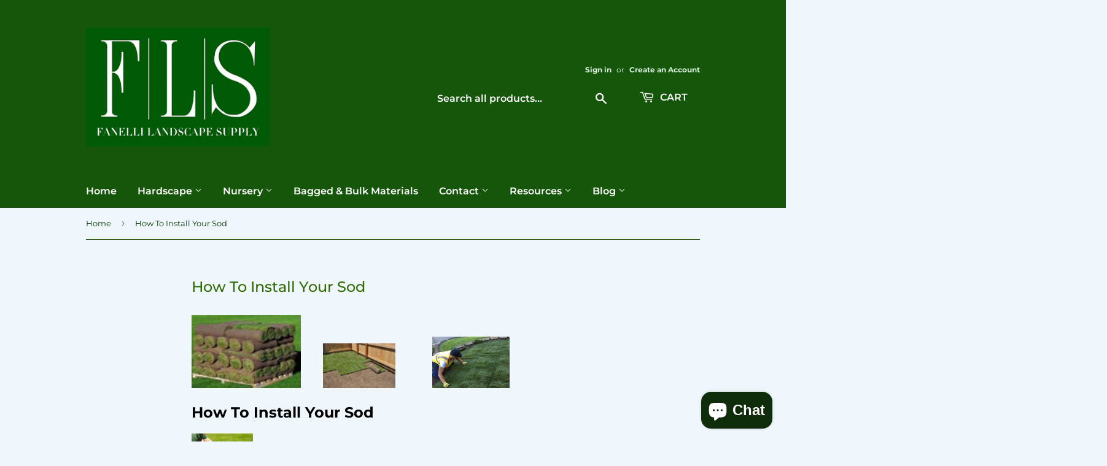

--- FILE ---
content_type: text/html; charset=utf-8
request_url: https://www.flssupply.com/pages/how-to-install-your-sod
body_size: 26130
content:
<!doctype html>
<html class="no-touch no-js" lang="en">
<head>
  <script>(function(H){H.className=H.className.replace(/\bno-js\b/,'js')})(document.documentElement)</script>
  <!-- Basic page needs ================================================== -->
  <meta charset="utf-8">
  <meta http-equiv="X-UA-Compatible" content="IE=edge,chrome=1">

  

  <!-- Title and description ================================================== -->
  <title>
  How To Install Your Sod &ndash; Fanelli&#39;s Landscape Supply
  </title>

  
    <meta name="description" content="                          How To Install Your Sod Certainly there are differences of opinion on the degree of soil preparation prior to the installation of sod. Although these steps may cost you more initially, they will pay dividends in the future. Most authorities do advise:Remove all weeds and debris.Establish a rou">
  

  <!-- Product meta ================================================== -->
  <!-- /snippets/social-meta-tags.liquid -->




<meta property="og:site_name" content="Fanelli&#39;s Landscape Supply">
<meta property="og:url" content="https://www.flssupply.com/pages/how-to-install-your-sod">
<meta property="og:title" content="How To Install Your Sod">
<meta property="og:type" content="website">
<meta property="og:description" content="                          How To Install Your Sod Certainly there are differences of opinion on the degree of soil preparation prior to the installation of sod. Although these steps may cost you more initially, they will pay dividends in the future. Most authorities do advise:Remove all weeds and debris.Establish a rou">

<meta property="og:image" content="http://www.flssupply.com/cdn/shop/files/Social_Image_1200x1200.png?v=1749556676">
<meta property="og:image:secure_url" content="https://www.flssupply.com/cdn/shop/files/Social_Image_1200x1200.png?v=1749556676">


  <meta name="twitter:site" content="@FanelliSupply">

<meta name="twitter:card" content="summary_large_image">
<meta name="twitter:title" content="How To Install Your Sod">
<meta name="twitter:description" content="                          How To Install Your Sod Certainly there are differences of opinion on the degree of soil preparation prior to the installation of sod. Although these steps may cost you more initially, they will pay dividends in the future. Most authorities do advise:Remove all weeds and debris.Establish a rou">


  <!-- CSS3 variables ================================================== -->
  <style data-shopify>
  :root {
    --color-body-text: #0b3d07;
    --color-body: #eff7fc;
  }
</style>


  <!-- Helpers ================================================== -->
  <link rel="canonical" href="https://www.flssupply.com/pages/how-to-install-your-sod">
  <meta name="viewport" content="width=device-width,initial-scale=1">

  <!-- CSS ================================================== -->
  <link href="//www.flssupply.com/cdn/shop/t/8/assets/theme.scss.css?v=171495679284276698431768320414" rel="stylesheet" type="text/css" media="all" />

  <script>

    var moneyFormat = '${{amount}}';

    var theme = {
      strings:{
        product:{
          unavailable: "Unavailable",
          will_be_in_stock_after:"Will be in stock after [date]",
          only_left:"Only 1 left!",
          unitPrice: "Unit price",
          unitPriceSeparator: "per"
        },
        navigation:{
          more_link: "More"
        },
        map:{
          addressError: "Error looking up that address",
          addressNoResults: "No results for that address",
          addressQueryLimit: "You have exceeded the Google API usage limit. Consider upgrading to a \u003ca href=\"https:\/\/developers.google.com\/maps\/premium\/usage-limits\"\u003ePremium Plan\u003c\/a\u003e.",
          authError: "There was a problem authenticating your Google Maps API Key."
        }
      },
      settings:{
        cartType: "modal"
      }
    };if (sessionStorage.getItem("breadcrumb")) {
        sessionStorage.removeItem("breadcrumb")
      }</script>

  <!-- Header hook for plugins ================================================== -->
  <script>window.performance && window.performance.mark && window.performance.mark('shopify.content_for_header.start');</script><meta name="google-site-verification" content="IcEPR58-hjwnd84Dm99KO-D38OZ0pF8NObLqG7CZ8oU">
<meta id="shopify-digital-wallet" name="shopify-digital-wallet" content="/51609370776/digital_wallets/dialog">
<script async="async" src="/checkouts/internal/preloads.js?locale=en-US"></script>
<script id="shopify-features" type="application/json">{"accessToken":"c52a8cb241d2b0e78b836835a46c34fc","betas":["rich-media-storefront-analytics"],"domain":"www.flssupply.com","predictiveSearch":true,"shopId":51609370776,"locale":"en"}</script>
<script>var Shopify = Shopify || {};
Shopify.shop = "fanellis-landscape-supply.myshopify.com";
Shopify.locale = "en";
Shopify.currency = {"active":"USD","rate":"1.0"};
Shopify.country = "US";
Shopify.theme = {"name":"Copy of Supply","id":131299704984,"schema_name":"Supply","schema_version":"9.5.2","theme_store_id":679,"role":"main"};
Shopify.theme.handle = "null";
Shopify.theme.style = {"id":null,"handle":null};
Shopify.cdnHost = "www.flssupply.com/cdn";
Shopify.routes = Shopify.routes || {};
Shopify.routes.root = "/";</script>
<script type="module">!function(o){(o.Shopify=o.Shopify||{}).modules=!0}(window);</script>
<script>!function(o){function n(){var o=[];function n(){o.push(Array.prototype.slice.apply(arguments))}return n.q=o,n}var t=o.Shopify=o.Shopify||{};t.loadFeatures=n(),t.autoloadFeatures=n()}(window);</script>
<script id="shop-js-analytics" type="application/json">{"pageType":"page"}</script>
<script defer="defer" async type="module" src="//www.flssupply.com/cdn/shopifycloud/shop-js/modules/v2/client.init-shop-cart-sync_WVOgQShq.en.esm.js"></script>
<script defer="defer" async type="module" src="//www.flssupply.com/cdn/shopifycloud/shop-js/modules/v2/chunk.common_C_13GLB1.esm.js"></script>
<script defer="defer" async type="module" src="//www.flssupply.com/cdn/shopifycloud/shop-js/modules/v2/chunk.modal_CLfMGd0m.esm.js"></script>
<script type="module">
  await import("//www.flssupply.com/cdn/shopifycloud/shop-js/modules/v2/client.init-shop-cart-sync_WVOgQShq.en.esm.js");
await import("//www.flssupply.com/cdn/shopifycloud/shop-js/modules/v2/chunk.common_C_13GLB1.esm.js");
await import("//www.flssupply.com/cdn/shopifycloud/shop-js/modules/v2/chunk.modal_CLfMGd0m.esm.js");

  window.Shopify.SignInWithShop?.initShopCartSync?.({"fedCMEnabled":true,"windoidEnabled":true});

</script>
<script>(function() {
  var isLoaded = false;
  function asyncLoad() {
    if (isLoaded) return;
    isLoaded = true;
    var urls = ["\/\/www.powr.io\/powr.js?powr-token=fanellis-landscape-supply.myshopify.com\u0026external-type=shopify\u0026shop=fanellis-landscape-supply.myshopify.com"];
    for (var i = 0; i < urls.length; i++) {
      var s = document.createElement('script');
      s.type = 'text/javascript';
      s.async = true;
      s.src = urls[i];
      var x = document.getElementsByTagName('script')[0];
      x.parentNode.insertBefore(s, x);
    }
  };
  if(window.attachEvent) {
    window.attachEvent('onload', asyncLoad);
  } else {
    window.addEventListener('load', asyncLoad, false);
  }
})();</script>
<script id="__st">var __st={"a":51609370776,"offset":-18000,"reqid":"7df19c1e-c552-435d-8145-3ef4df29ad03-1769634801","pageurl":"www.flssupply.com\/pages\/how-to-install-your-sod","s":"pages-86601171096","u":"34ca4df00603","p":"page","rtyp":"page","rid":86601171096};</script>
<script>window.ShopifyPaypalV4VisibilityTracking = true;</script>
<script id="captcha-bootstrap">!function(){'use strict';const t='contact',e='account',n='new_comment',o=[[t,t],['blogs',n],['comments',n],[t,'customer']],c=[[e,'customer_login'],[e,'guest_login'],[e,'recover_customer_password'],[e,'create_customer']],r=t=>t.map((([t,e])=>`form[action*='/${t}']:not([data-nocaptcha='true']) input[name='form_type'][value='${e}']`)).join(','),a=t=>()=>t?[...document.querySelectorAll(t)].map((t=>t.form)):[];function s(){const t=[...o],e=r(t);return a(e)}const i='password',u='form_key',d=['recaptcha-v3-token','g-recaptcha-response','h-captcha-response',i],f=()=>{try{return window.sessionStorage}catch{return}},m='__shopify_v',_=t=>t.elements[u];function p(t,e,n=!1){try{const o=window.sessionStorage,c=JSON.parse(o.getItem(e)),{data:r}=function(t){const{data:e,action:n}=t;return t[m]||n?{data:e,action:n}:{data:t,action:n}}(c);for(const[e,n]of Object.entries(r))t.elements[e]&&(t.elements[e].value=n);n&&o.removeItem(e)}catch(o){console.error('form repopulation failed',{error:o})}}const l='form_type',E='cptcha';function T(t){t.dataset[E]=!0}const w=window,h=w.document,L='Shopify',v='ce_forms',y='captcha';let A=!1;((t,e)=>{const n=(g='f06e6c50-85a8-45c8-87d0-21a2b65856fe',I='https://cdn.shopify.com/shopifycloud/storefront-forms-hcaptcha/ce_storefront_forms_captcha_hcaptcha.v1.5.2.iife.js',D={infoText:'Protected by hCaptcha',privacyText:'Privacy',termsText:'Terms'},(t,e,n)=>{const o=w[L][v],c=o.bindForm;if(c)return c(t,g,e,D).then(n);var r;o.q.push([[t,g,e,D],n]),r=I,A||(h.body.append(Object.assign(h.createElement('script'),{id:'captcha-provider',async:!0,src:r})),A=!0)});var g,I,D;w[L]=w[L]||{},w[L][v]=w[L][v]||{},w[L][v].q=[],w[L][y]=w[L][y]||{},w[L][y].protect=function(t,e){n(t,void 0,e),T(t)},Object.freeze(w[L][y]),function(t,e,n,w,h,L){const[v,y,A,g]=function(t,e,n){const i=e?o:[],u=t?c:[],d=[...i,...u],f=r(d),m=r(i),_=r(d.filter((([t,e])=>n.includes(e))));return[a(f),a(m),a(_),s()]}(w,h,L),I=t=>{const e=t.target;return e instanceof HTMLFormElement?e:e&&e.form},D=t=>v().includes(t);t.addEventListener('submit',(t=>{const e=I(t);if(!e)return;const n=D(e)&&!e.dataset.hcaptchaBound&&!e.dataset.recaptchaBound,o=_(e),c=g().includes(e)&&(!o||!o.value);(n||c)&&t.preventDefault(),c&&!n&&(function(t){try{if(!f())return;!function(t){const e=f();if(!e)return;const n=_(t);if(!n)return;const o=n.value;o&&e.removeItem(o)}(t);const e=Array.from(Array(32),(()=>Math.random().toString(36)[2])).join('');!function(t,e){_(t)||t.append(Object.assign(document.createElement('input'),{type:'hidden',name:u})),t.elements[u].value=e}(t,e),function(t,e){const n=f();if(!n)return;const o=[...t.querySelectorAll(`input[type='${i}']`)].map((({name:t})=>t)),c=[...d,...o],r={};for(const[a,s]of new FormData(t).entries())c.includes(a)||(r[a]=s);n.setItem(e,JSON.stringify({[m]:1,action:t.action,data:r}))}(t,e)}catch(e){console.error('failed to persist form',e)}}(e),e.submit())}));const S=(t,e)=>{t&&!t.dataset[E]&&(n(t,e.some((e=>e===t))),T(t))};for(const o of['focusin','change'])t.addEventListener(o,(t=>{const e=I(t);D(e)&&S(e,y())}));const B=e.get('form_key'),M=e.get(l),P=B&&M;t.addEventListener('DOMContentLoaded',(()=>{const t=y();if(P)for(const e of t)e.elements[l].value===M&&p(e,B);[...new Set([...A(),...v().filter((t=>'true'===t.dataset.shopifyCaptcha))])].forEach((e=>S(e,t)))}))}(h,new URLSearchParams(w.location.search),n,t,e,['guest_login'])})(!0,!0)}();</script>
<script integrity="sha256-4kQ18oKyAcykRKYeNunJcIwy7WH5gtpwJnB7kiuLZ1E=" data-source-attribution="shopify.loadfeatures" defer="defer" src="//www.flssupply.com/cdn/shopifycloud/storefront/assets/storefront/load_feature-a0a9edcb.js" crossorigin="anonymous"></script>
<script data-source-attribution="shopify.dynamic_checkout.dynamic.init">var Shopify=Shopify||{};Shopify.PaymentButton=Shopify.PaymentButton||{isStorefrontPortableWallets:!0,init:function(){window.Shopify.PaymentButton.init=function(){};var t=document.createElement("script");t.src="https://www.flssupply.com/cdn/shopifycloud/portable-wallets/latest/portable-wallets.en.js",t.type="module",document.head.appendChild(t)}};
</script>
<script data-source-attribution="shopify.dynamic_checkout.buyer_consent">
  function portableWalletsHideBuyerConsent(e){var t=document.getElementById("shopify-buyer-consent"),n=document.getElementById("shopify-subscription-policy-button");t&&n&&(t.classList.add("hidden"),t.setAttribute("aria-hidden","true"),n.removeEventListener("click",e))}function portableWalletsShowBuyerConsent(e){var t=document.getElementById("shopify-buyer-consent"),n=document.getElementById("shopify-subscription-policy-button");t&&n&&(t.classList.remove("hidden"),t.removeAttribute("aria-hidden"),n.addEventListener("click",e))}window.Shopify?.PaymentButton&&(window.Shopify.PaymentButton.hideBuyerConsent=portableWalletsHideBuyerConsent,window.Shopify.PaymentButton.showBuyerConsent=portableWalletsShowBuyerConsent);
</script>
<script data-source-attribution="shopify.dynamic_checkout.cart.bootstrap">document.addEventListener("DOMContentLoaded",(function(){function t(){return document.querySelector("shopify-accelerated-checkout-cart, shopify-accelerated-checkout")}if(t())Shopify.PaymentButton.init();else{new MutationObserver((function(e,n){t()&&(Shopify.PaymentButton.init(),n.disconnect())})).observe(document.body,{childList:!0,subtree:!0})}}));
</script>

<script>window.performance && window.performance.mark && window.performance.mark('shopify.content_for_header.end');</script>

  
  

  <script src="//www.flssupply.com/cdn/shop/t/8/assets/jquery-2.2.3.min.js?v=58211863146907186831686843916" type="text/javascript"></script>

  <script src="//www.flssupply.com/cdn/shop/t/8/assets/lazysizes.min.js?v=8147953233334221341686843916" async="async"></script>
  <script src="//www.flssupply.com/cdn/shop/t/8/assets/vendor.js?v=106177282645720727331686843916" defer="defer"></script>
  <script src="//www.flssupply.com/cdn/shop/t/8/assets/theme.js?v=8756856857736833641686843916" defer="defer"></script>


<script src="https://cdn.shopify.com/extensions/e8878072-2f6b-4e89-8082-94b04320908d/inbox-1254/assets/inbox-chat-loader.js" type="text/javascript" defer="defer"></script>
<link href="https://monorail-edge.shopifysvc.com" rel="dns-prefetch">
<script>(function(){if ("sendBeacon" in navigator && "performance" in window) {try {var session_token_from_headers = performance.getEntriesByType('navigation')[0].serverTiming.find(x => x.name == '_s').description;} catch {var session_token_from_headers = undefined;}var session_cookie_matches = document.cookie.match(/_shopify_s=([^;]*)/);var session_token_from_cookie = session_cookie_matches && session_cookie_matches.length === 2 ? session_cookie_matches[1] : "";var session_token = session_token_from_headers || session_token_from_cookie || "";function handle_abandonment_event(e) {var entries = performance.getEntries().filter(function(entry) {return /monorail-edge.shopifysvc.com/.test(entry.name);});if (!window.abandonment_tracked && entries.length === 0) {window.abandonment_tracked = true;var currentMs = Date.now();var navigation_start = performance.timing.navigationStart;var payload = {shop_id: 51609370776,url: window.location.href,navigation_start,duration: currentMs - navigation_start,session_token,page_type: "page"};window.navigator.sendBeacon("https://monorail-edge.shopifysvc.com/v1/produce", JSON.stringify({schema_id: "online_store_buyer_site_abandonment/1.1",payload: payload,metadata: {event_created_at_ms: currentMs,event_sent_at_ms: currentMs}}));}}window.addEventListener('pagehide', handle_abandonment_event);}}());</script>
<script id="web-pixels-manager-setup">(function e(e,d,r,n,o){if(void 0===o&&(o={}),!Boolean(null===(a=null===(i=window.Shopify)||void 0===i?void 0:i.analytics)||void 0===a?void 0:a.replayQueue)){var i,a;window.Shopify=window.Shopify||{};var t=window.Shopify;t.analytics=t.analytics||{};var s=t.analytics;s.replayQueue=[],s.publish=function(e,d,r){return s.replayQueue.push([e,d,r]),!0};try{self.performance.mark("wpm:start")}catch(e){}var l=function(){var e={modern:/Edge?\/(1{2}[4-9]|1[2-9]\d|[2-9]\d{2}|\d{4,})\.\d+(\.\d+|)|Firefox\/(1{2}[4-9]|1[2-9]\d|[2-9]\d{2}|\d{4,})\.\d+(\.\d+|)|Chrom(ium|e)\/(9{2}|\d{3,})\.\d+(\.\d+|)|(Maci|X1{2}).+ Version\/(15\.\d+|(1[6-9]|[2-9]\d|\d{3,})\.\d+)([,.]\d+|)( \(\w+\)|)( Mobile\/\w+|) Safari\/|Chrome.+OPR\/(9{2}|\d{3,})\.\d+\.\d+|(CPU[ +]OS|iPhone[ +]OS|CPU[ +]iPhone|CPU IPhone OS|CPU iPad OS)[ +]+(15[._]\d+|(1[6-9]|[2-9]\d|\d{3,})[._]\d+)([._]\d+|)|Android:?[ /-](13[3-9]|1[4-9]\d|[2-9]\d{2}|\d{4,})(\.\d+|)(\.\d+|)|Android.+Firefox\/(13[5-9]|1[4-9]\d|[2-9]\d{2}|\d{4,})\.\d+(\.\d+|)|Android.+Chrom(ium|e)\/(13[3-9]|1[4-9]\d|[2-9]\d{2}|\d{4,})\.\d+(\.\d+|)|SamsungBrowser\/([2-9]\d|\d{3,})\.\d+/,legacy:/Edge?\/(1[6-9]|[2-9]\d|\d{3,})\.\d+(\.\d+|)|Firefox\/(5[4-9]|[6-9]\d|\d{3,})\.\d+(\.\d+|)|Chrom(ium|e)\/(5[1-9]|[6-9]\d|\d{3,})\.\d+(\.\d+|)([\d.]+$|.*Safari\/(?![\d.]+ Edge\/[\d.]+$))|(Maci|X1{2}).+ Version\/(10\.\d+|(1[1-9]|[2-9]\d|\d{3,})\.\d+)([,.]\d+|)( \(\w+\)|)( Mobile\/\w+|) Safari\/|Chrome.+OPR\/(3[89]|[4-9]\d|\d{3,})\.\d+\.\d+|(CPU[ +]OS|iPhone[ +]OS|CPU[ +]iPhone|CPU IPhone OS|CPU iPad OS)[ +]+(10[._]\d+|(1[1-9]|[2-9]\d|\d{3,})[._]\d+)([._]\d+|)|Android:?[ /-](13[3-9]|1[4-9]\d|[2-9]\d{2}|\d{4,})(\.\d+|)(\.\d+|)|Mobile Safari.+OPR\/([89]\d|\d{3,})\.\d+\.\d+|Android.+Firefox\/(13[5-9]|1[4-9]\d|[2-9]\d{2}|\d{4,})\.\d+(\.\d+|)|Android.+Chrom(ium|e)\/(13[3-9]|1[4-9]\d|[2-9]\d{2}|\d{4,})\.\d+(\.\d+|)|Android.+(UC? ?Browser|UCWEB|U3)[ /]?(15\.([5-9]|\d{2,})|(1[6-9]|[2-9]\d|\d{3,})\.\d+)\.\d+|SamsungBrowser\/(5\.\d+|([6-9]|\d{2,})\.\d+)|Android.+MQ{2}Browser\/(14(\.(9|\d{2,})|)|(1[5-9]|[2-9]\d|\d{3,})(\.\d+|))(\.\d+|)|K[Aa][Ii]OS\/(3\.\d+|([4-9]|\d{2,})\.\d+)(\.\d+|)/},d=e.modern,r=e.legacy,n=navigator.userAgent;return n.match(d)?"modern":n.match(r)?"legacy":"unknown"}(),u="modern"===l?"modern":"legacy",c=(null!=n?n:{modern:"",legacy:""})[u],f=function(e){return[e.baseUrl,"/wpm","/b",e.hashVersion,"modern"===e.buildTarget?"m":"l",".js"].join("")}({baseUrl:d,hashVersion:r,buildTarget:u}),m=function(e){var d=e.version,r=e.bundleTarget,n=e.surface,o=e.pageUrl,i=e.monorailEndpoint;return{emit:function(e){var a=e.status,t=e.errorMsg,s=(new Date).getTime(),l=JSON.stringify({metadata:{event_sent_at_ms:s},events:[{schema_id:"web_pixels_manager_load/3.1",payload:{version:d,bundle_target:r,page_url:o,status:a,surface:n,error_msg:t},metadata:{event_created_at_ms:s}}]});if(!i)return console&&console.warn&&console.warn("[Web Pixels Manager] No Monorail endpoint provided, skipping logging."),!1;try{return self.navigator.sendBeacon.bind(self.navigator)(i,l)}catch(e){}var u=new XMLHttpRequest;try{return u.open("POST",i,!0),u.setRequestHeader("Content-Type","text/plain"),u.send(l),!0}catch(e){return console&&console.warn&&console.warn("[Web Pixels Manager] Got an unhandled error while logging to Monorail."),!1}}}}({version:r,bundleTarget:l,surface:e.surface,pageUrl:self.location.href,monorailEndpoint:e.monorailEndpoint});try{o.browserTarget=l,function(e){var d=e.src,r=e.async,n=void 0===r||r,o=e.onload,i=e.onerror,a=e.sri,t=e.scriptDataAttributes,s=void 0===t?{}:t,l=document.createElement("script"),u=document.querySelector("head"),c=document.querySelector("body");if(l.async=n,l.src=d,a&&(l.integrity=a,l.crossOrigin="anonymous"),s)for(var f in s)if(Object.prototype.hasOwnProperty.call(s,f))try{l.dataset[f]=s[f]}catch(e){}if(o&&l.addEventListener("load",o),i&&l.addEventListener("error",i),u)u.appendChild(l);else{if(!c)throw new Error("Did not find a head or body element to append the script");c.appendChild(l)}}({src:f,async:!0,onload:function(){if(!function(){var e,d;return Boolean(null===(d=null===(e=window.Shopify)||void 0===e?void 0:e.analytics)||void 0===d?void 0:d.initialized)}()){var d=window.webPixelsManager.init(e)||void 0;if(d){var r=window.Shopify.analytics;r.replayQueue.forEach((function(e){var r=e[0],n=e[1],o=e[2];d.publishCustomEvent(r,n,o)})),r.replayQueue=[],r.publish=d.publishCustomEvent,r.visitor=d.visitor,r.initialized=!0}}},onerror:function(){return m.emit({status:"failed",errorMsg:"".concat(f," has failed to load")})},sri:function(e){var d=/^sha384-[A-Za-z0-9+/=]+$/;return"string"==typeof e&&d.test(e)}(c)?c:"",scriptDataAttributes:o}),m.emit({status:"loading"})}catch(e){m.emit({status:"failed",errorMsg:(null==e?void 0:e.message)||"Unknown error"})}}})({shopId: 51609370776,storefrontBaseUrl: "https://www.flssupply.com",extensionsBaseUrl: "https://extensions.shopifycdn.com/cdn/shopifycloud/web-pixels-manager",monorailEndpoint: "https://monorail-edge.shopifysvc.com/unstable/produce_batch",surface: "storefront-renderer",enabledBetaFlags: ["2dca8a86"],webPixelsConfigList: [{"id":"554041496","configuration":"{\"config\":\"{\\\"google_tag_ids\\\":[\\\"G-XRHDF6K6GF\\\",\\\"GT-WRF3WH4\\\"],\\\"target_country\\\":\\\"US\\\",\\\"gtag_events\\\":[{\\\"type\\\":\\\"search\\\",\\\"action_label\\\":\\\"G-XRHDF6K6GF\\\"},{\\\"type\\\":\\\"begin_checkout\\\",\\\"action_label\\\":\\\"G-XRHDF6K6GF\\\"},{\\\"type\\\":\\\"view_item\\\",\\\"action_label\\\":[\\\"G-XRHDF6K6GF\\\",\\\"MC-L1V0KQYBBV\\\"]},{\\\"type\\\":\\\"purchase\\\",\\\"action_label\\\":[\\\"G-XRHDF6K6GF\\\",\\\"MC-L1V0KQYBBV\\\"]},{\\\"type\\\":\\\"page_view\\\",\\\"action_label\\\":[\\\"G-XRHDF6K6GF\\\",\\\"MC-L1V0KQYBBV\\\"]},{\\\"type\\\":\\\"add_payment_info\\\",\\\"action_label\\\":\\\"G-XRHDF6K6GF\\\"},{\\\"type\\\":\\\"add_to_cart\\\",\\\"action_label\\\":\\\"G-XRHDF6K6GF\\\"}],\\\"enable_monitoring_mode\\\":false}\"}","eventPayloadVersion":"v1","runtimeContext":"OPEN","scriptVersion":"b2a88bafab3e21179ed38636efcd8a93","type":"APP","apiClientId":1780363,"privacyPurposes":[],"dataSharingAdjustments":{"protectedCustomerApprovalScopes":["read_customer_address","read_customer_email","read_customer_name","read_customer_personal_data","read_customer_phone"]}},{"id":"94208152","eventPayloadVersion":"v1","runtimeContext":"LAX","scriptVersion":"1","type":"CUSTOM","privacyPurposes":["ANALYTICS"],"name":"Google Analytics tag (migrated)"},{"id":"shopify-app-pixel","configuration":"{}","eventPayloadVersion":"v1","runtimeContext":"STRICT","scriptVersion":"0450","apiClientId":"shopify-pixel","type":"APP","privacyPurposes":["ANALYTICS","MARKETING"]},{"id":"shopify-custom-pixel","eventPayloadVersion":"v1","runtimeContext":"LAX","scriptVersion":"0450","apiClientId":"shopify-pixel","type":"CUSTOM","privacyPurposes":["ANALYTICS","MARKETING"]}],isMerchantRequest: false,initData: {"shop":{"name":"Fanelli's Landscape Supply","paymentSettings":{"currencyCode":"USD"},"myshopifyDomain":"fanellis-landscape-supply.myshopify.com","countryCode":"US","storefrontUrl":"https:\/\/www.flssupply.com"},"customer":null,"cart":null,"checkout":null,"productVariants":[],"purchasingCompany":null},},"https://www.flssupply.com/cdn","fcfee988w5aeb613cpc8e4bc33m6693e112",{"modern":"","legacy":""},{"shopId":"51609370776","storefrontBaseUrl":"https:\/\/www.flssupply.com","extensionBaseUrl":"https:\/\/extensions.shopifycdn.com\/cdn\/shopifycloud\/web-pixels-manager","surface":"storefront-renderer","enabledBetaFlags":"[\"2dca8a86\"]","isMerchantRequest":"false","hashVersion":"fcfee988w5aeb613cpc8e4bc33m6693e112","publish":"custom","events":"[[\"page_viewed\",{}]]"});</script><script>
  window.ShopifyAnalytics = window.ShopifyAnalytics || {};
  window.ShopifyAnalytics.meta = window.ShopifyAnalytics.meta || {};
  window.ShopifyAnalytics.meta.currency = 'USD';
  var meta = {"page":{"pageType":"page","resourceType":"page","resourceId":86601171096,"requestId":"7df19c1e-c552-435d-8145-3ef4df29ad03-1769634801"}};
  for (var attr in meta) {
    window.ShopifyAnalytics.meta[attr] = meta[attr];
  }
</script>
<script class="analytics">
  (function () {
    var customDocumentWrite = function(content) {
      var jquery = null;

      if (window.jQuery) {
        jquery = window.jQuery;
      } else if (window.Checkout && window.Checkout.$) {
        jquery = window.Checkout.$;
      }

      if (jquery) {
        jquery('body').append(content);
      }
    };

    var hasLoggedConversion = function(token) {
      if (token) {
        return document.cookie.indexOf('loggedConversion=' + token) !== -1;
      }
      return false;
    }

    var setCookieIfConversion = function(token) {
      if (token) {
        var twoMonthsFromNow = new Date(Date.now());
        twoMonthsFromNow.setMonth(twoMonthsFromNow.getMonth() + 2);

        document.cookie = 'loggedConversion=' + token + '; expires=' + twoMonthsFromNow;
      }
    }

    var trekkie = window.ShopifyAnalytics.lib = window.trekkie = window.trekkie || [];
    if (trekkie.integrations) {
      return;
    }
    trekkie.methods = [
      'identify',
      'page',
      'ready',
      'track',
      'trackForm',
      'trackLink'
    ];
    trekkie.factory = function(method) {
      return function() {
        var args = Array.prototype.slice.call(arguments);
        args.unshift(method);
        trekkie.push(args);
        return trekkie;
      };
    };
    for (var i = 0; i < trekkie.methods.length; i++) {
      var key = trekkie.methods[i];
      trekkie[key] = trekkie.factory(key);
    }
    trekkie.load = function(config) {
      trekkie.config = config || {};
      trekkie.config.initialDocumentCookie = document.cookie;
      var first = document.getElementsByTagName('script')[0];
      var script = document.createElement('script');
      script.type = 'text/javascript';
      script.onerror = function(e) {
        var scriptFallback = document.createElement('script');
        scriptFallback.type = 'text/javascript';
        scriptFallback.onerror = function(error) {
                var Monorail = {
      produce: function produce(monorailDomain, schemaId, payload) {
        var currentMs = new Date().getTime();
        var event = {
          schema_id: schemaId,
          payload: payload,
          metadata: {
            event_created_at_ms: currentMs,
            event_sent_at_ms: currentMs
          }
        };
        return Monorail.sendRequest("https://" + monorailDomain + "/v1/produce", JSON.stringify(event));
      },
      sendRequest: function sendRequest(endpointUrl, payload) {
        // Try the sendBeacon API
        if (window && window.navigator && typeof window.navigator.sendBeacon === 'function' && typeof window.Blob === 'function' && !Monorail.isIos12()) {
          var blobData = new window.Blob([payload], {
            type: 'text/plain'
          });

          if (window.navigator.sendBeacon(endpointUrl, blobData)) {
            return true;
          } // sendBeacon was not successful

        } // XHR beacon

        var xhr = new XMLHttpRequest();

        try {
          xhr.open('POST', endpointUrl);
          xhr.setRequestHeader('Content-Type', 'text/plain');
          xhr.send(payload);
        } catch (e) {
          console.log(e);
        }

        return false;
      },
      isIos12: function isIos12() {
        return window.navigator.userAgent.lastIndexOf('iPhone; CPU iPhone OS 12_') !== -1 || window.navigator.userAgent.lastIndexOf('iPad; CPU OS 12_') !== -1;
      }
    };
    Monorail.produce('monorail-edge.shopifysvc.com',
      'trekkie_storefront_load_errors/1.1',
      {shop_id: 51609370776,
      theme_id: 131299704984,
      app_name: "storefront",
      context_url: window.location.href,
      source_url: "//www.flssupply.com/cdn/s/trekkie.storefront.a804e9514e4efded663580eddd6991fcc12b5451.min.js"});

        };
        scriptFallback.async = true;
        scriptFallback.src = '//www.flssupply.com/cdn/s/trekkie.storefront.a804e9514e4efded663580eddd6991fcc12b5451.min.js';
        first.parentNode.insertBefore(scriptFallback, first);
      };
      script.async = true;
      script.src = '//www.flssupply.com/cdn/s/trekkie.storefront.a804e9514e4efded663580eddd6991fcc12b5451.min.js';
      first.parentNode.insertBefore(script, first);
    };
    trekkie.load(
      {"Trekkie":{"appName":"storefront","development":false,"defaultAttributes":{"shopId":51609370776,"isMerchantRequest":null,"themeId":131299704984,"themeCityHash":"12268237353591649133","contentLanguage":"en","currency":"USD","eventMetadataId":"aeaec662-c9cb-402d-acb6-f8c15e03a7ee"},"isServerSideCookieWritingEnabled":true,"monorailRegion":"shop_domain","enabledBetaFlags":["65f19447","b5387b81"]},"Session Attribution":{},"S2S":{"facebookCapiEnabled":false,"source":"trekkie-storefront-renderer","apiClientId":580111}}
    );

    var loaded = false;
    trekkie.ready(function() {
      if (loaded) return;
      loaded = true;

      window.ShopifyAnalytics.lib = window.trekkie;

      var originalDocumentWrite = document.write;
      document.write = customDocumentWrite;
      try { window.ShopifyAnalytics.merchantGoogleAnalytics.call(this); } catch(error) {};
      document.write = originalDocumentWrite;

      window.ShopifyAnalytics.lib.page(null,{"pageType":"page","resourceType":"page","resourceId":86601171096,"requestId":"7df19c1e-c552-435d-8145-3ef4df29ad03-1769634801","shopifyEmitted":true});

      var match = window.location.pathname.match(/checkouts\/(.+)\/(thank_you|post_purchase)/)
      var token = match? match[1]: undefined;
      if (!hasLoggedConversion(token)) {
        setCookieIfConversion(token);
        
      }
    });


        var eventsListenerScript = document.createElement('script');
        eventsListenerScript.async = true;
        eventsListenerScript.src = "//www.flssupply.com/cdn/shopifycloud/storefront/assets/shop_events_listener-3da45d37.js";
        document.getElementsByTagName('head')[0].appendChild(eventsListenerScript);

})();</script>
  <script>
  if (!window.ga || (window.ga && typeof window.ga !== 'function')) {
    window.ga = function ga() {
      (window.ga.q = window.ga.q || []).push(arguments);
      if (window.Shopify && window.Shopify.analytics && typeof window.Shopify.analytics.publish === 'function') {
        window.Shopify.analytics.publish("ga_stub_called", {}, {sendTo: "google_osp_migration"});
      }
      console.error("Shopify's Google Analytics stub called with:", Array.from(arguments), "\nSee https://help.shopify.com/manual/promoting-marketing/pixels/pixel-migration#google for more information.");
    };
    if (window.Shopify && window.Shopify.analytics && typeof window.Shopify.analytics.publish === 'function') {
      window.Shopify.analytics.publish("ga_stub_initialized", {}, {sendTo: "google_osp_migration"});
    }
  }
</script>
<script
  defer
  src="https://www.flssupply.com/cdn/shopifycloud/perf-kit/shopify-perf-kit-3.1.0.min.js"
  data-application="storefront-renderer"
  data-shop-id="51609370776"
  data-render-region="gcp-us-east1"
  data-page-type="page"
  data-theme-instance-id="131299704984"
  data-theme-name="Supply"
  data-theme-version="9.5.2"
  data-monorail-region="shop_domain"
  data-resource-timing-sampling-rate="10"
  data-shs="true"
  data-shs-beacon="true"
  data-shs-export-with-fetch="true"
  data-shs-logs-sample-rate="1"
  data-shs-beacon-endpoint="https://www.flssupply.com/api/collect"
></script>
</head>

<body id="how-to-install-your-sod" class="template-page">

  <div id="shopify-section-header" class="shopify-section header-section"><header class="site-header" role="banner" data-section-id="header" data-section-type="header-section">
  <div class="wrapper">

    <div class="grid--full">
      <div class="grid-item large--one-half">
        
          <div class="h1 header-logo" itemscope itemtype="http://schema.org/Organization">
        
          
          

          <a href="/" itemprop="url">
            <div class="lazyload__image-wrapper no-js header-logo__image" style="max-width:300px;">
              <div style="padding-top:64.79411764705883%;">
                <img class="lazyload js"
                  data-src="//www.flssupply.com/cdn/shop/files/white_logo_color_background2_{width}x.jpg?v=1767717270"
                  data-widths="[180, 360, 540, 720, 900, 1080, 1296, 1512, 1728, 2048]"
                  data-aspectratio="1.5433499773036767"
                  data-sizes="auto"
                  alt="Fanelli&amp;#39;s Landscape Supply"
                  style="width:300px;">
              </div>
            </div>
            <noscript>
              
              <img src="//www.flssupply.com/cdn/shop/files/white_logo_color_background2_300x.jpg?v=1767717270"
                srcset="//www.flssupply.com/cdn/shop/files/white_logo_color_background2_300x.jpg?v=1767717270 1x, //www.flssupply.com/cdn/shop/files/white_logo_color_background2_300x@2x.jpg?v=1767717270 2x"
                alt="Fanelli&amp;#39;s Landscape Supply"
                itemprop="logo"
                style="max-width:300px;">
            </noscript>
          </a>
          
        
          </div>
        
      </div>

      <div class="grid-item large--one-half text-center large--text-right">
        
          <div class="site-header--text-links medium-down--hide">
            

            
              <span class="site-header--meta-links medium-down--hide">
                
                  <a href="/account/login" id="customer_login_link">Sign in</a>
                  <span class="site-header--spacer">or</span>
                  <a href="/account/register" id="customer_register_link">Create an Account</a>
                
              </span>
            
          </div>

          <br class="medium-down--hide">
        

        <form action="/search" method="get" class="search-bar" role="search">
  <input type="hidden" name="type" value="product">

  <input type="search" name="q" value="" placeholder="Search all products..." aria-label="Search all products...">
  <button type="submit" class="search-bar--submit icon-fallback-text">
    <span class="icon icon-search" aria-hidden="true"></span>
    <span class="fallback-text">Search</span>
  </button>
</form>


        <a href="/cart" class="header-cart-btn cart-toggle">
          <span class="icon icon-cart"></span>
          Cart <span class="cart-count cart-badge--desktop hidden-count">0</span>
        </a>
      </div>
    </div>

  </div>
</header>

<div id="mobileNavBar">
  <div class="display-table-cell">
    <button class="menu-toggle mobileNavBar-link" aria-controls="navBar" aria-expanded="false"><span class="icon icon-hamburger" aria-hidden="true"></span>Menu</button>
  </div>
  <div class="display-table-cell">
    <a href="/cart" class="cart-toggle mobileNavBar-link">
      <span class="icon icon-cart"></span>
      Cart <span class="cart-count hidden-count">0</span>
    </a>
  </div>
</div>

<nav class="nav-bar" id="navBar" role="navigation">
  <div class="wrapper">
    <form action="/search" method="get" class="search-bar" role="search">
  <input type="hidden" name="type" value="product">

  <input type="search" name="q" value="" placeholder="Search all products..." aria-label="Search all products...">
  <button type="submit" class="search-bar--submit icon-fallback-text">
    <span class="icon icon-search" aria-hidden="true"></span>
    <span class="fallback-text">Search</span>
  </button>
</form>

    <ul class="mobile-nav" id="MobileNav">
  
  
    
      <li>
        <a
          href="/"
          class="mobile-nav--link"
          data-meganav-type="child"
          >
            Home
        </a>
      </li>
    
  
    
      
      <li
        class="mobile-nav--has-dropdown "
        aria-haspopup="true">
        <a
          href="/pages/hardscape-materials-pavers"
          class="mobile-nav--link"
          data-meganav-type="parent"
          >
            Hardscape
        </a>
        <button class="icon icon-arrow-down mobile-nav--button"
          aria-expanded="false"
          aria-label="Hardscape Menu">
        </button>
        <ul
          id="MenuParent-2"
          class="mobile-nav--dropdown mobile-nav--has-grandchildren"
          data-meganav-dropdown>
          
            
              <li>
                <a
                  href="/collections/cambridge-paving-stones"
                  class="mobile-nav--link"
                  data-meganav-type="child"
                  >
                    Cambridge Paving Stones
                </a>
              </li>
            
          
            
            
              <li
                class="mobile-nav--has-dropdown mobile-nav--has-dropdown-grandchild "
                aria-haspopup="true">
                <a
                  href="/collections/pangaea-natural-stone"
                  class="mobile-nav--link"
                  data-meganav-type="parent"
                  >
                    Pangaea Natural Stone
                </a>
                <button class="icon icon-arrow-down mobile-nav--button"
                  aria-expanded="false"
                  aria-label="Pangaea Natural Stone Menu">
                </button>
                <ul
                  id="MenuChildren-2-2"
                  class="mobile-nav--dropdown-grandchild"
                  data-meganav-dropdown>
                  
                    <li>
                      <a
                        href="/collections/visualizer"
                        class="mobile-nav--link"
                        data-meganav-type="child"
                        >
                          Visualizer
                        </a>
                    </li>
                  
                    <li>
                      <a
                        href="/collections/castleton"
                        class="mobile-nav--link"
                        data-meganav-type="child"
                        >
                          Castlestone
                        </a>
                    </li>
                  
                    <li>
                      <a
                        href="/collections/fieldstone"
                        class="mobile-nav--link"
                        data-meganav-type="child"
                        >
                          Fieldstone
                        </a>
                    </li>
                  
                    <li>
                      <a
                        href="/collections/ledgestone"
                        class="mobile-nav--link"
                        data-meganav-type="child"
                        >
                          Ledgestone
                        </a>
                    </li>
                  
                    <li>
                      <a
                        href="/collections/quarry-ledgestone%C2%AE"
                        class="mobile-nav--link"
                        data-meganav-type="child"
                        >
                          Quarry Ledgestone®
                        </a>
                    </li>
                  
                    <li>
                      <a
                        href="/collections/roman-castlestone"
                        class="mobile-nav--link"
                        data-meganav-type="child"
                        >
                          Roman Castlestone
                        </a>
                    </li>
                  
                    <li>
                      <a
                        href="/collections/3-course-ashlar"
                        class="mobile-nav--link"
                        data-meganav-type="child"
                        >
                          3 Course Ashlar
                        </a>
                    </li>
                  
                </ul>
              </li>
            
          
            
            
              <li
                class="mobile-nav--has-dropdown mobile-nav--has-dropdown-grandchild "
                aria-haspopup="true">
                <a
                  href="/collections/dutch-quality-stone"
                  class="mobile-nav--link"
                  data-meganav-type="parent"
                  >
                    Dutch Quality
                </a>
                <button class="icon icon-arrow-down mobile-nav--button"
                  aria-expanded="false"
                  aria-label="Dutch Quality Menu">
                </button>
                <ul
                  id="MenuChildren-2-3"
                  class="mobile-nav--dropdown-grandchild"
                  data-meganav-dropdown>
                  
                    <li>
                      <a
                        href="/collections/dutch-quality-stone-visualizer"
                        class="mobile-nav--link"
                        data-meganav-type="child"
                        >
                          Stone Visualizer
                        </a>
                    </li>
                  
                    <li>
                      <a
                        href="/collections/dutch-quality-stone"
                        class="mobile-nav--link"
                        data-meganav-type="child"
                        >
                          Dutch Quality Stone Veneer
                        </a>
                    </li>
                  
                    <li>
                      <a
                        href="/collections/dutch-quality-accessories"
                        class="mobile-nav--link"
                        data-meganav-type="child"
                        >
                          Dutch Quality Stone Accessories – Keystones, Sills &amp; More
                        </a>
                    </li>
                  
                </ul>
              </li>
            
          
            
            
              <li
                class="mobile-nav--has-dropdown mobile-nav--has-dropdown-grandchild "
                aria-haspopup="true">
                <a
                  href="/collections/cultured-stone"
                  class="mobile-nav--link"
                  data-meganav-type="parent"
                  >
                    Cultured Stone 
                </a>
                <button class="icon icon-arrow-down mobile-nav--button"
                  aria-expanded="false"
                  aria-label="Cultured Stone  Menu">
                </button>
                <ul
                  id="MenuChildren-2-4"
                  class="mobile-nav--dropdown-grandchild"
                  data-meganav-dropdown>
                  
                    <li>
                      <a
                        href="/collections/2023-cultured-stone-product-guide"
                        class="mobile-nav--link"
                        data-meganav-type="child"
                        >
                           Cultured Stone Product Guide
                        </a>
                    </li>
                  
                    <li>
                      <a
                        href="/collections/cultured-stone-visualizer"
                        class="mobile-nav--link"
                        data-meganav-type="child"
                        >
                          Cultured Stone Visualizer
                        </a>
                    </li>
                  
                    <li>
                      <a
                        href="/collections/cultured-brick%C2%AE-veneer-handmade-brick"
                        class="mobile-nav--link"
                        data-meganav-type="child"
                        >
                          Cultured Brick® – Handmade Brick Veneer for Timeless Style
                        </a>
                    </li>
                  
                    <li>
                      <a
                        href="/collections/cultured-brick-used-brick"
                        class="mobile-nav--link"
                        data-meganav-type="child"
                        >
                          Cultured Brick® – Used Brick Veneer for Rustic Charm 
                        </a>
                    </li>
                  
                    <li>
                      <a
                        href="/collections/ledgestone-1"
                        class="mobile-nav--link"
                        data-meganav-type="child"
                        >
                          Cultured Stone® Ledgestone Veneer – Interior &amp; Exterior
                        </a>
                    </li>
                  
                    <li>
                      <a
                        href="/collections/cast-fit%C2%AE"
                        class="mobile-nav--link"
                        data-meganav-type="child"
                        >
                          Cast-Fit®
                        </a>
                    </li>
                  
                    <li>
                      <a
                        href="/collections/cobblefield"
                        class="mobile-nav--link"
                        data-meganav-type="child"
                        >
                          Cobblefield
                        </a>
                    </li>
                  
                    <li>
                      <a
                        href="/collections/coral-stone"
                        class="mobile-nav--link"
                        data-meganav-type="child"
                        >
                          Coral Stone
                        </a>
                    </li>
                  
                    <li>
                      <a
                        href="/collections/european-castle-stone"
                        class="mobile-nav--link"
                        data-meganav-type="child"
                        >
                          European Castle Stone
                        </a>
                    </li>
                  
                    <li>
                      <a
                        href="/collections/fieldstone"
                        class="mobile-nav--link"
                        data-meganav-type="child"
                        >
                          Fieldstone – Natural Wall &amp; Garden Stone 
                        </a>
                    </li>
                  
                    <li>
                      <a
                        href="/collections/hewn-stone"
                        class="mobile-nav--link"
                        data-meganav-type="child"
                        >
                          Hewn Stone Veneer
                        </a>
                    </li>
                  
                    <li>
                      <a
                        href="/collections/limestone"
                        class="mobile-nav--link"
                        data-meganav-type="child"
                        >
                          Limestone Veneer – Clean, Modern Stone Look 
                        </a>
                    </li>
                  
                    <li>
                      <a
                        href="/collections/cs-river-rock"
                        class="mobile-nav--link"
                        data-meganav-type="child"
                        >
                          River Rock
                        </a>
                    </li>
                  
                    <li>
                      <a
                        href="/collections/sculpted-ashlar"
                        class="mobile-nav--link"
                        data-meganav-type="child"
                        >
                          Sculpted Ashlar
                        </a>
                    </li>
                  
                    <li>
                      <a
                        href="/collections/stream-stone"
                        class="mobile-nav--link"
                        data-meganav-type="child"
                        >
                          Stream Stone
                        </a>
                    </li>
                  
                    <li>
                      <a
                        href="/collections/tenley-brick"
                        class="mobile-nav--link"
                        data-meganav-type="child"
                        >
                          Tenley Brick Veneer – Modern Linear Look
                        </a>
                    </li>
                  
                    <li>
                      <a
                        href="/collections/textured-cast-fit%C2%AE"
                        class="mobile-nav--link"
                        data-meganav-type="child"
                        >
                          Textured Cast-Fit®
                        </a>
                    </li>
                  
                    <li>
                      <a
                        href="/collections/trim-accessories"
                        class="mobile-nav--link"
                        data-meganav-type="child"
                        >
                          Stone Trim &amp; Accessories – Sills, Keystones, Caps &amp; More 
                        </a>
                    </li>
                  
                </ul>
              </li>
            
          
            
              <li>
                <a
                  href="/collections/outdoor-porcelain-paver"
                  class="mobile-nav--link"
                  data-meganav-type="child"
                  >
                    Porcelain Pavers
                </a>
              </li>
            
          
        </ul>
      </li>
    
  
    
      
      <li
        class="mobile-nav--has-dropdown "
        aria-haspopup="true">
        <a
          href="/pages/nursery-plant-materials"
          class="mobile-nav--link"
          data-meganav-type="parent"
          >
            Nursery
        </a>
        <button class="icon icon-arrow-down mobile-nav--button"
          aria-expanded="false"
          aria-label="Nursery Menu">
        </button>
        <ul
          id="MenuParent-3"
          class="mobile-nav--dropdown "
          data-meganav-dropdown>
          
            
              <li>
                <a
                  href="/collections/trees-for-every-landscape"
                  class="mobile-nav--link"
                  data-meganav-type="child"
                  >
                    Trees
                </a>
              </li>
            
          
            
              <li>
                <a
                  href="/collections/privacy-evergreen-trees-for-screening-fanelli-landscape-supply"
                  class="mobile-nav--link"
                  data-meganav-type="child"
                  >
                    Privacy Trees
                </a>
              </li>
            
          
            
              <li>
                <a
                  href="/collections/landscape-shrubs-flowering-bushes-fanelli-landscape-supply"
                  class="mobile-nav--link"
                  data-meganav-type="child"
                  >
                    Shrubs
                </a>
              </li>
            
          
            
              <li>
                <a
                  href="/collections/perennials-ornamental-grasses-groundcover-plants-fanelli-landscape-supply"
                  class="mobile-nav--link"
                  data-meganav-type="child"
                  >
                    Perennials
                </a>
              </li>
            
          
            
              <li>
                <a
                  href="/collections/annuals-fanelli-landscape-supply"
                  class="mobile-nav--link"
                  data-meganav-type="child"
                  >
                    Annuals
                </a>
              </li>
            
          
            
              <li>
                <a
                  href="/pages/mulch-topsoil"
                  class="mobile-nav--link"
                  data-meganav-type="child"
                  >
                    Mulch &amp; Topsoil
                </a>
              </li>
            
          
        </ul>
      </li>
    
  
    
      <li>
        <a
          href="/pages/bulk-bagged-materials"
          class="mobile-nav--link"
          data-meganav-type="child"
          >
            Bagged &amp; Bulk Materials
        </a>
      </li>
    
  
    
      
      <li
        class="mobile-nav--has-dropdown "
        aria-haspopup="true">
        <a
          href="/pages/contact-us"
          class="mobile-nav--link"
          data-meganav-type="parent"
          >
            Contact
        </a>
        <button class="icon icon-arrow-down mobile-nav--button"
          aria-expanded="false"
          aria-label="Contact Menu">
        </button>
        <ul
          id="MenuParent-5"
          class="mobile-nav--dropdown "
          data-meganav-dropdown>
          
            
              <li>
                <a
                  href="/pages/address-phone-email"
                  class="mobile-nav--link"
                  data-meganav-type="child"
                  >
                    Address, Phone &amp; Email
                </a>
              </li>
            
          
            
              <li>
                <a
                  href="/pages/hours-of-operation"
                  class="mobile-nav--link"
                  data-meganav-type="child"
                  >
                    Hours Of Operation
                </a>
              </li>
            
          
            
              <li>
                <a
                  href="/pages/new-jersey-location"
                  class="mobile-nav--link"
                  data-meganav-type="child"
                  >
                    New Jersey Location
                </a>
              </li>
            
          
        </ul>
      </li>
    
  
    
      
      <li
        class="mobile-nav--has-dropdown "
        aria-haspopup="true">
        <a
          href="/pages/resources"
          class="mobile-nav--link"
          data-meganav-type="parent"
          >
            Resources
        </a>
        <button class="icon icon-arrow-down mobile-nav--button"
          aria-expanded="false"
          aria-label="Resources Menu">
        </button>
        <ul
          id="MenuParent-6"
          class="mobile-nav--dropdown mobile-nav--has-grandchildren"
          data-meganav-dropdown>
          
            
            
              <li
                class="mobile-nav--has-dropdown mobile-nav--has-dropdown-grandchild "
                aria-haspopup="true">
                <a
                  href="/collections/calculators"
                  class="mobile-nav--link"
                  data-meganav-type="parent"
                  >
                    Calculators
                </a>
                <button class="icon icon-arrow-down mobile-nav--button"
                  aria-expanded="false"
                  aria-label="Calculators Menu">
                </button>
                <ul
                  id="MenuChildren-6-1"
                  class="mobile-nav--dropdown-grandchild"
                  data-meganav-dropdown>
                  
                    <li>
                      <a
                        href="/collections/calculators"
                        class="mobile-nav--link"
                        data-meganav-type="child"
                        >
                          Sod Calculator
                        </a>
                    </li>
                  
                    <li>
                      <a
                        href="/collections/cubic-yard-calculator"
                        class="mobile-nav--link"
                        data-meganav-type="child"
                        >
                          Cubic Yard Calculator
                        </a>
                    </li>
                  
                    <li>
                      <a
                        href="/collections/gravel-calculator"
                        class="mobile-nav--link"
                        data-meganav-type="child"
                        >
                          Gravel Calculator
                        </a>
                    </li>
                  
                    <li>
                      <a
                        href="/collections/sand-calculator"
                        class="mobile-nav--link"
                        data-meganav-type="child"
                        >
                          Sand Calculator
                        </a>
                    </li>
                  
                    <li>
                      <a
                        href="/collections/bagged-mulch-calculator"
                        class="mobile-nav--link"
                        data-meganav-type="child"
                        >
                          Mulch Calculator
                        </a>
                    </li>
                  
                    <li>
                      <a
                        href="/pages/managing-efflorescence"
                        class="mobile-nav--link"
                        data-meganav-type="child"
                        >
                          Managing Efflorescence
                        </a>
                    </li>
                  
                </ul>
              </li>
            
          
            
              <li>
                <a
                  href="/products/the-homeowners-guide-to-decorative-gravel"
                  class="mobile-nav--link"
                  data-meganav-type="child"
                  >
                    The Homeowner&#39;s Guide To Decorative Gravel
                </a>
              </li>
            
          
            
              <li>
                <a
                  href="/pages/jonathan-green-lawn-care-guide"
                  class="mobile-nav--link"
                  data-meganav-type="child"
                  >
                    Jonathan Green Lawn Care Guide
                </a>
              </li>
            
          
            
              <li>
                <a
                  href="/pages/expert-tips-for-diy-garden-design"
                  class="mobile-nav--link"
                  data-meganav-type="child"
                  >
                    Expert tips for DIY garden design
                </a>
              </li>
            
          
            
              <li>
                <a
                  href="/pages/weed-control"
                  class="mobile-nav--link"
                  data-meganav-type="child"
                  >
                    Weed Control
                </a>
              </li>
            
          
            
              <li>
                <a
                  href="/pages/hardiness-zones"
                  class="mobile-nav--link"
                  data-meganav-type="child"
                  >
                    Hardiness Zones
                </a>
              </li>
            
          
            
              <li>
                <a
                  href="/pages/how-to-plant-a-shrub"
                  class="mobile-nav--link"
                  data-meganav-type="child"
                  >
                    Helpful DIY Videos
                </a>
              </li>
            
          
            
              <li>
                <a
                  href="/collections/forms"
                  class="mobile-nav--link"
                  data-meganav-type="child"
                  >
                    Forms
                </a>
              </li>
            
          
            
              <li>
                <a
                  href="/pages/about-us"
                  class="mobile-nav--link"
                  data-meganav-type="child"
                  >
                    About Us
                </a>
              </li>
            
          
        </ul>
      </li>
    
  
    
      
      <li
        class="mobile-nav--has-dropdown "
        aria-haspopup="true">
        <a
          href="/blogs/news"
          class="mobile-nav--link"
          data-meganav-type="parent"
          >
            Blog
        </a>
        <button class="icon icon-arrow-down mobile-nav--button"
          aria-expanded="false"
          aria-label="Blog Menu">
        </button>
        <ul
          id="MenuParent-7"
          class="mobile-nav--dropdown "
          data-meganav-dropdown>
          
            
              <li>
                <a
                  href="/blogs/news/designing-a-cozy-outdoor-fire-pit-for-fall-gatherings-with-cambridge-paving-stone"
                  class="mobile-nav--link"
                  data-meganav-type="child"
                  >
                    Designing a Cozy Outdoor Fire Pit for Fall Gatherings with Cambridge Paving Stone
                </a>
              </li>
            
          
            
              <li>
                <a
                  href="/blogs/news/octobers-garden-delights-10-must-do-landscaping-activities"
                  class="mobile-nav--link"
                  data-meganav-type="child"
                  >
                    October&#39;s Garden Delights: 10 Must-Do Landscaping Activities
                </a>
              </li>
            
          
            
              <li>
                <a
                  href="/blogs/news/a-guide-to-fall-pruning-ensuring-healthy-growth-next-spring"
                  class="mobile-nav--link"
                  data-meganav-type="child"
                  >
                    A Guide to Fall Pruning: Ensuring Healthy Growth Next Spring
                </a>
              </li>
            
          
            
              <li>
                <a
                  href="/blogs/news/transforming-your-outdoor-space-fanelli-landscape-supplys-september-picks"
                  class="mobile-nav--link"
                  data-meganav-type="child"
                  >
                    Transforming Your Outdoor Space: Fanelli Landscape Supply&#39;s September Picks
                </a>
              </li>
            
          
            
              <li>
                <a
                  href="/blogs/news/september-to-do-list"
                  class="mobile-nav--link"
                  data-meganav-type="child"
                  >
                    September To Do List
                </a>
              </li>
            
          
            
              <li>
                <a
                  href="/blogs/news/the-benefits-of-using-natural-stone-in-landscaping-projects"
                  class="mobile-nav--link"
                  data-meganav-type="child"
                  >
                    The Benefits of Using Natural Stone in Landscaping Projects
                </a>
              </li>
            
          
            
              <li>
                <a
                  href="/blogs/news/your-complete-august-landscaping-to-do-list-making-the-most-of-late-summe"
                  class="mobile-nav--link"
                  data-meganav-type="child"
                  >
                    Your Complete August Landscaping To-Do List: Making the Most of Late Summe
                </a>
              </li>
            
          
            
              <li>
                <a
                  href="/blogs/news/pruning-shrubs-and-trees-a-seasonal-guide-for-year-round-beauty"
                  class="mobile-nav--link"
                  data-meganav-type="child"
                  >
                    Pruning Shrubs and Trees: A Seasonal Guide for Year-Round Beauty
                </a>
              </li>
            
          
            
              <li>
                <a
                  href="/blogs/news/cambridge-paving-stones-building-eye-catching-retaining-walls-and-borders"
                  class="mobile-nav--link"
                  data-meganav-type="child"
                  >
                    Cambridge Paving Stones: Building Eye-Catching Retaining Walls and Borders
                </a>
              </li>
            
          
            
              <li>
                <a
                  href="/blogs/news/efflorescence-understanding-and-addressing-the-challenge-in-landscaping"
                  class="mobile-nav--link"
                  data-meganav-type="child"
                  >
                    Efflorescence: Understanding and Addressing the Challenge in Landscaping
                </a>
              </li>
            
          
            
              <li>
                <a
                  href="/blogs/news/from-ancient-roads-to-modern-landscapes-the-story-of-cement-paving-stones"
                  class="mobile-nav--link"
                  data-meganav-type="child"
                  >
                    From Ancient Roads to Modern Landscapes: The Story of Cement Paving Stones
                </a>
              </li>
            
          
            
              <li>
                <a
                  href="/blogs/news/gardening-projects-for-children-in-the-summer"
                  class="mobile-nav--link"
                  data-meganav-type="child"
                  >
                    Gardening projects for children in the summer
                </a>
              </li>
            
          
            
              <li>
                <a
                  href="/blogs/news/battling-the-spotted-lanternfly-a-guide-for-effective-landscape-protectio"
                  class="mobile-nav--link"
                  data-meganav-type="child"
                  >
                    Battling the Spotted Lanternfly: A Guide for Effective Landscape Protection
                </a>
              </li>
            
          
            
              <li>
                <a
                  href="/blogs/news/celebrating-independence-day-a-patriotic-landscaping-journey-with-fanelli-landscape-supply"
                  class="mobile-nav--link"
                  data-meganav-type="child"
                  >
                    Celebrating Independence Day: A Patriotic Landscaping Journey with Fanelli Landscape Supply
                </a>
              </li>
            
          
            
              <li>
                <a
                  href="/blogs/news/designing-with-cambridge-paving-stones-unleashing-the-potential-of-your-landscape"
                  class="mobile-nav--link"
                  data-meganav-type="child"
                  >
                    Designing with Cambridge Paving Stones: Unleashing the Potential of Your Landscape
                </a>
              </li>
            
          
            
              <li>
                <a
                  href="/blogs/news/enhance-your-patio-with-cambridge-paving-stones-a-blend-of-style-and-durability"
                  class="mobile-nav--link"
                  data-meganav-type="child"
                  >
                    Enhance Your Patio with Cambridge Paving Stones: A Blend of Style and Durability
                </a>
              </li>
            
          
            
              <li>
                <a
                  href="/blogs/news/cambridge-paving-stones-elevating-your-outdoor-space-with-timeless-elegance"
                  class="mobile-nav--link"
                  data-meganav-type="child"
                  >
                    Cambridge Paving Stones: Elevating Your Outdoor Space with Timeless Elegance
                </a>
              </li>
            
          
            
              <li>
                <a
                  href="/blogs/summer-lawn-care-tips/summer-lawn-care-tips"
                  class="mobile-nav--link"
                  data-meganav-type="child"
                  >
                    Summer Lawn Care Tips
                </a>
              </li>
            
          
            
              <li>
                <a
                  href="/blogs/news/summer-plant-care-keeping-your-garden-thriving-in-the-heat"
                  class="mobile-nav--link"
                  data-meganav-type="child"
                  >
                    Summer Plant Care: Keeping Your Garden Thriving in the Heat
                </a>
              </li>
            
          
            
              <li>
                <a
                  href="/blogs/news/cambridge-paving-stones-building-eye-catching-retaining-walls-and-borders"
                  class="mobile-nav--link"
                  data-meganav-type="child"
                  >
                    Cambridge Paving Stones: Building Eye-Catching Retaining Walls and Borders
                </a>
              </li>
            
          
            
              <li>
                <a
                  href="/blogs/news/embrace-the-arrival-of-summer"
                  class="mobile-nav--link"
                  data-meganav-type="child"
                  >
                    Embrace the Arrival of Summer
                </a>
              </li>
            
          
            
              <li>
                <a
                  href="/blogs/news/watering-newly-laid-sod"
                  class="mobile-nav--link"
                  data-meganav-type="child"
                  >
                    Watering Newly Laid Sod
                </a>
              </li>
            
          
            
              <li>
                <a
                  href="/blogs/news/seasonal-landscape-maintenance-keeping-your-yard-in-top-shape-all-year-round"
                  class="mobile-nav--link"
                  data-meganav-type="child"
                  >
                    Seasonal Landscape Maintenance: Keeping Your Yard in Top Shape All Year Round
                </a>
              </li>
            
          
            
              <li>
                <a
                  href="/blogs/news/transform-your-outdoor-space-inspiring-ideas-for-landscape-makeovers"
                  class="mobile-nav--link"
                  data-meganav-type="child"
                  >
                    Transform Your Outdoor Space: Inspiring Ideas for Landscape Makeovers
                </a>
              </li>
            
          
            
              <li>
                <a
                  href="/blogs/news/before-and-after-entryway-makeover"
                  class="mobile-nav--link"
                  data-meganav-type="child"
                  >
                    Before and After: Entryway Makeover
                </a>
              </li>
            
          
            
              <li>
                <a
                  href="/blogs/news/2021-guide-to-upgrading-your-outdoor-space"
                  class="mobile-nav--link"
                  data-meganav-type="child"
                  >
                    2021 Guide to Upgrading your Outdoor Space
                </a>
              </li>
            
          
        </ul>
      </li>
    
  

  
    
      <li class="customer-navlink large--hide"><a href="/account/login" id="customer_login_link">Sign in</a></li>
      <li class="customer-navlink large--hide"><a href="/account/register" id="customer_register_link">Create an Account</a></li>
    
  
</ul>

    <ul class="site-nav" id="AccessibleNav">
  
  
    
      <li>
        <a
          href="/"
          class="site-nav--link"
          data-meganav-type="child"
          >
            Home
        </a>
      </li>
    
  
    
      
      <li
        class="site-nav--has-dropdown "
        aria-haspopup="true">
        <a
          href="/pages/hardscape-materials-pavers"
          class="site-nav--link"
          data-meganav-type="parent"
          aria-controls="MenuParent-2"
          aria-expanded="false"
          >
            Hardscape
            <span class="icon icon-arrow-down" aria-hidden="true"></span>
        </a>
        <ul
          id="MenuParent-2"
          class="site-nav--dropdown site-nav--has-grandchildren"
          data-meganav-dropdown>
          
            
              <li>
                <a
                  href="/collections/cambridge-paving-stones"
                  class="site-nav--link"
                  data-meganav-type="child"
                  
                  tabindex="-1">
                    Cambridge Paving Stones
                </a>
              </li>
            
          
            
            
              <li
                class="site-nav--has-dropdown site-nav--has-dropdown-grandchild "
                aria-haspopup="true">
                <a
                  href="/collections/pangaea-natural-stone"
                  class="site-nav--link"
                  aria-controls="MenuChildren-2-2"
                  data-meganav-type="parent"
                  
                  tabindex="-1">
                    Pangaea Natural Stone
                    <span class="icon icon-arrow-down" aria-hidden="true"></span>
                </a>
                <ul
                  id="MenuChildren-2-2"
                  class="site-nav--dropdown-grandchild"
                  data-meganav-dropdown>
                  
                    <li>
                      <a
                        href="/collections/visualizer"
                        class="site-nav--link"
                        data-meganav-type="child"
                        
                        tabindex="-1">
                          Visualizer
                        </a>
                    </li>
                  
                    <li>
                      <a
                        href="/collections/castleton"
                        class="site-nav--link"
                        data-meganav-type="child"
                        
                        tabindex="-1">
                          Castlestone
                        </a>
                    </li>
                  
                    <li>
                      <a
                        href="/collections/fieldstone"
                        class="site-nav--link"
                        data-meganav-type="child"
                        
                        tabindex="-1">
                          Fieldstone
                        </a>
                    </li>
                  
                    <li>
                      <a
                        href="/collections/ledgestone"
                        class="site-nav--link"
                        data-meganav-type="child"
                        
                        tabindex="-1">
                          Ledgestone
                        </a>
                    </li>
                  
                    <li>
                      <a
                        href="/collections/quarry-ledgestone%C2%AE"
                        class="site-nav--link"
                        data-meganav-type="child"
                        
                        tabindex="-1">
                          Quarry Ledgestone®
                        </a>
                    </li>
                  
                    <li>
                      <a
                        href="/collections/roman-castlestone"
                        class="site-nav--link"
                        data-meganav-type="child"
                        
                        tabindex="-1">
                          Roman Castlestone
                        </a>
                    </li>
                  
                    <li>
                      <a
                        href="/collections/3-course-ashlar"
                        class="site-nav--link"
                        data-meganav-type="child"
                        
                        tabindex="-1">
                          3 Course Ashlar
                        </a>
                    </li>
                  
                </ul>
              </li>
            
          
            
            
              <li
                class="site-nav--has-dropdown site-nav--has-dropdown-grandchild "
                aria-haspopup="true">
                <a
                  href="/collections/dutch-quality-stone"
                  class="site-nav--link"
                  aria-controls="MenuChildren-2-3"
                  data-meganav-type="parent"
                  
                  tabindex="-1">
                    Dutch Quality
                    <span class="icon icon-arrow-down" aria-hidden="true"></span>
                </a>
                <ul
                  id="MenuChildren-2-3"
                  class="site-nav--dropdown-grandchild"
                  data-meganav-dropdown>
                  
                    <li>
                      <a
                        href="/collections/dutch-quality-stone-visualizer"
                        class="site-nav--link"
                        data-meganav-type="child"
                        
                        tabindex="-1">
                          Stone Visualizer
                        </a>
                    </li>
                  
                    <li>
                      <a
                        href="/collections/dutch-quality-stone"
                        class="site-nav--link"
                        data-meganav-type="child"
                        
                        tabindex="-1">
                          Dutch Quality Stone Veneer
                        </a>
                    </li>
                  
                    <li>
                      <a
                        href="/collections/dutch-quality-accessories"
                        class="site-nav--link"
                        data-meganav-type="child"
                        
                        tabindex="-1">
                          Dutch Quality Stone Accessories – Keystones, Sills &amp; More
                        </a>
                    </li>
                  
                </ul>
              </li>
            
          
            
            
              <li
                class="site-nav--has-dropdown site-nav--has-dropdown-grandchild "
                aria-haspopup="true">
                <a
                  href="/collections/cultured-stone"
                  class="site-nav--link"
                  aria-controls="MenuChildren-2-4"
                  data-meganav-type="parent"
                  
                  tabindex="-1">
                    Cultured Stone 
                    <span class="icon icon-arrow-down" aria-hidden="true"></span>
                </a>
                <ul
                  id="MenuChildren-2-4"
                  class="site-nav--dropdown-grandchild"
                  data-meganav-dropdown>
                  
                    <li>
                      <a
                        href="/collections/2023-cultured-stone-product-guide"
                        class="site-nav--link"
                        data-meganav-type="child"
                        
                        tabindex="-1">
                           Cultured Stone Product Guide
                        </a>
                    </li>
                  
                    <li>
                      <a
                        href="/collections/cultured-stone-visualizer"
                        class="site-nav--link"
                        data-meganav-type="child"
                        
                        tabindex="-1">
                          Cultured Stone Visualizer
                        </a>
                    </li>
                  
                    <li>
                      <a
                        href="/collections/cultured-brick%C2%AE-veneer-handmade-brick"
                        class="site-nav--link"
                        data-meganav-type="child"
                        
                        tabindex="-1">
                          Cultured Brick® – Handmade Brick Veneer for Timeless Style
                        </a>
                    </li>
                  
                    <li>
                      <a
                        href="/collections/cultured-brick-used-brick"
                        class="site-nav--link"
                        data-meganav-type="child"
                        
                        tabindex="-1">
                          Cultured Brick® – Used Brick Veneer for Rustic Charm 
                        </a>
                    </li>
                  
                    <li>
                      <a
                        href="/collections/ledgestone-1"
                        class="site-nav--link"
                        data-meganav-type="child"
                        
                        tabindex="-1">
                          Cultured Stone® Ledgestone Veneer – Interior &amp; Exterior
                        </a>
                    </li>
                  
                    <li>
                      <a
                        href="/collections/cast-fit%C2%AE"
                        class="site-nav--link"
                        data-meganav-type="child"
                        
                        tabindex="-1">
                          Cast-Fit®
                        </a>
                    </li>
                  
                    <li>
                      <a
                        href="/collections/cobblefield"
                        class="site-nav--link"
                        data-meganav-type="child"
                        
                        tabindex="-1">
                          Cobblefield
                        </a>
                    </li>
                  
                    <li>
                      <a
                        href="/collections/coral-stone"
                        class="site-nav--link"
                        data-meganav-type="child"
                        
                        tabindex="-1">
                          Coral Stone
                        </a>
                    </li>
                  
                    <li>
                      <a
                        href="/collections/european-castle-stone"
                        class="site-nav--link"
                        data-meganav-type="child"
                        
                        tabindex="-1">
                          European Castle Stone
                        </a>
                    </li>
                  
                    <li>
                      <a
                        href="/collections/fieldstone"
                        class="site-nav--link"
                        data-meganav-type="child"
                        
                        tabindex="-1">
                          Fieldstone – Natural Wall &amp; Garden Stone 
                        </a>
                    </li>
                  
                    <li>
                      <a
                        href="/collections/hewn-stone"
                        class="site-nav--link"
                        data-meganav-type="child"
                        
                        tabindex="-1">
                          Hewn Stone Veneer
                        </a>
                    </li>
                  
                    <li>
                      <a
                        href="/collections/limestone"
                        class="site-nav--link"
                        data-meganav-type="child"
                        
                        tabindex="-1">
                          Limestone Veneer – Clean, Modern Stone Look 
                        </a>
                    </li>
                  
                    <li>
                      <a
                        href="/collections/cs-river-rock"
                        class="site-nav--link"
                        data-meganav-type="child"
                        
                        tabindex="-1">
                          River Rock
                        </a>
                    </li>
                  
                    <li>
                      <a
                        href="/collections/sculpted-ashlar"
                        class="site-nav--link"
                        data-meganav-type="child"
                        
                        tabindex="-1">
                          Sculpted Ashlar
                        </a>
                    </li>
                  
                    <li>
                      <a
                        href="/collections/stream-stone"
                        class="site-nav--link"
                        data-meganav-type="child"
                        
                        tabindex="-1">
                          Stream Stone
                        </a>
                    </li>
                  
                    <li>
                      <a
                        href="/collections/tenley-brick"
                        class="site-nav--link"
                        data-meganav-type="child"
                        
                        tabindex="-1">
                          Tenley Brick Veneer – Modern Linear Look
                        </a>
                    </li>
                  
                    <li>
                      <a
                        href="/collections/textured-cast-fit%C2%AE"
                        class="site-nav--link"
                        data-meganav-type="child"
                        
                        tabindex="-1">
                          Textured Cast-Fit®
                        </a>
                    </li>
                  
                    <li>
                      <a
                        href="/collections/trim-accessories"
                        class="site-nav--link"
                        data-meganav-type="child"
                        
                        tabindex="-1">
                          Stone Trim &amp; Accessories – Sills, Keystones, Caps &amp; More 
                        </a>
                    </li>
                  
                </ul>
              </li>
            
          
            
              <li>
                <a
                  href="/collections/outdoor-porcelain-paver"
                  class="site-nav--link"
                  data-meganav-type="child"
                  
                  tabindex="-1">
                    Porcelain Pavers
                </a>
              </li>
            
          
        </ul>
      </li>
    
  
    
      
      <li
        class="site-nav--has-dropdown "
        aria-haspopup="true">
        <a
          href="/pages/nursery-plant-materials"
          class="site-nav--link"
          data-meganav-type="parent"
          aria-controls="MenuParent-3"
          aria-expanded="false"
          >
            Nursery
            <span class="icon icon-arrow-down" aria-hidden="true"></span>
        </a>
        <ul
          id="MenuParent-3"
          class="site-nav--dropdown "
          data-meganav-dropdown>
          
            
              <li>
                <a
                  href="/collections/trees-for-every-landscape"
                  class="site-nav--link"
                  data-meganav-type="child"
                  
                  tabindex="-1">
                    Trees
                </a>
              </li>
            
          
            
              <li>
                <a
                  href="/collections/privacy-evergreen-trees-for-screening-fanelli-landscape-supply"
                  class="site-nav--link"
                  data-meganav-type="child"
                  
                  tabindex="-1">
                    Privacy Trees
                </a>
              </li>
            
          
            
              <li>
                <a
                  href="/collections/landscape-shrubs-flowering-bushes-fanelli-landscape-supply"
                  class="site-nav--link"
                  data-meganav-type="child"
                  
                  tabindex="-1">
                    Shrubs
                </a>
              </li>
            
          
            
              <li>
                <a
                  href="/collections/perennials-ornamental-grasses-groundcover-plants-fanelli-landscape-supply"
                  class="site-nav--link"
                  data-meganav-type="child"
                  
                  tabindex="-1">
                    Perennials
                </a>
              </li>
            
          
            
              <li>
                <a
                  href="/collections/annuals-fanelli-landscape-supply"
                  class="site-nav--link"
                  data-meganav-type="child"
                  
                  tabindex="-1">
                    Annuals
                </a>
              </li>
            
          
            
              <li>
                <a
                  href="/pages/mulch-topsoil"
                  class="site-nav--link"
                  data-meganav-type="child"
                  
                  tabindex="-1">
                    Mulch &amp; Topsoil
                </a>
              </li>
            
          
        </ul>
      </li>
    
  
    
      <li>
        <a
          href="/pages/bulk-bagged-materials"
          class="site-nav--link"
          data-meganav-type="child"
          >
            Bagged &amp; Bulk Materials
        </a>
      </li>
    
  
    
      
      <li
        class="site-nav--has-dropdown "
        aria-haspopup="true">
        <a
          href="/pages/contact-us"
          class="site-nav--link"
          data-meganav-type="parent"
          aria-controls="MenuParent-5"
          aria-expanded="false"
          >
            Contact
            <span class="icon icon-arrow-down" aria-hidden="true"></span>
        </a>
        <ul
          id="MenuParent-5"
          class="site-nav--dropdown "
          data-meganav-dropdown>
          
            
              <li>
                <a
                  href="/pages/address-phone-email"
                  class="site-nav--link"
                  data-meganav-type="child"
                  
                  tabindex="-1">
                    Address, Phone &amp; Email
                </a>
              </li>
            
          
            
              <li>
                <a
                  href="/pages/hours-of-operation"
                  class="site-nav--link"
                  data-meganav-type="child"
                  
                  tabindex="-1">
                    Hours Of Operation
                </a>
              </li>
            
          
            
              <li>
                <a
                  href="/pages/new-jersey-location"
                  class="site-nav--link"
                  data-meganav-type="child"
                  
                  tabindex="-1">
                    New Jersey Location
                </a>
              </li>
            
          
        </ul>
      </li>
    
  
    
      
      <li
        class="site-nav--has-dropdown "
        aria-haspopup="true">
        <a
          href="/pages/resources"
          class="site-nav--link"
          data-meganav-type="parent"
          aria-controls="MenuParent-6"
          aria-expanded="false"
          >
            Resources
            <span class="icon icon-arrow-down" aria-hidden="true"></span>
        </a>
        <ul
          id="MenuParent-6"
          class="site-nav--dropdown site-nav--has-grandchildren"
          data-meganav-dropdown>
          
            
            
              <li
                class="site-nav--has-dropdown site-nav--has-dropdown-grandchild "
                aria-haspopup="true">
                <a
                  href="/collections/calculators"
                  class="site-nav--link"
                  aria-controls="MenuChildren-6-1"
                  data-meganav-type="parent"
                  
                  tabindex="-1">
                    Calculators
                    <span class="icon icon-arrow-down" aria-hidden="true"></span>
                </a>
                <ul
                  id="MenuChildren-6-1"
                  class="site-nav--dropdown-grandchild"
                  data-meganav-dropdown>
                  
                    <li>
                      <a
                        href="/collections/calculators"
                        class="site-nav--link"
                        data-meganav-type="child"
                        
                        tabindex="-1">
                          Sod Calculator
                        </a>
                    </li>
                  
                    <li>
                      <a
                        href="/collections/cubic-yard-calculator"
                        class="site-nav--link"
                        data-meganav-type="child"
                        
                        tabindex="-1">
                          Cubic Yard Calculator
                        </a>
                    </li>
                  
                    <li>
                      <a
                        href="/collections/gravel-calculator"
                        class="site-nav--link"
                        data-meganav-type="child"
                        
                        tabindex="-1">
                          Gravel Calculator
                        </a>
                    </li>
                  
                    <li>
                      <a
                        href="/collections/sand-calculator"
                        class="site-nav--link"
                        data-meganav-type="child"
                        
                        tabindex="-1">
                          Sand Calculator
                        </a>
                    </li>
                  
                    <li>
                      <a
                        href="/collections/bagged-mulch-calculator"
                        class="site-nav--link"
                        data-meganav-type="child"
                        
                        tabindex="-1">
                          Mulch Calculator
                        </a>
                    </li>
                  
                    <li>
                      <a
                        href="/pages/managing-efflorescence"
                        class="site-nav--link"
                        data-meganav-type="child"
                        
                        tabindex="-1">
                          Managing Efflorescence
                        </a>
                    </li>
                  
                </ul>
              </li>
            
          
            
              <li>
                <a
                  href="/products/the-homeowners-guide-to-decorative-gravel"
                  class="site-nav--link"
                  data-meganav-type="child"
                  
                  tabindex="-1">
                    The Homeowner&#39;s Guide To Decorative Gravel
                </a>
              </li>
            
          
            
              <li>
                <a
                  href="/pages/jonathan-green-lawn-care-guide"
                  class="site-nav--link"
                  data-meganav-type="child"
                  
                  tabindex="-1">
                    Jonathan Green Lawn Care Guide
                </a>
              </li>
            
          
            
              <li>
                <a
                  href="/pages/expert-tips-for-diy-garden-design"
                  class="site-nav--link"
                  data-meganav-type="child"
                  
                  tabindex="-1">
                    Expert tips for DIY garden design
                </a>
              </li>
            
          
            
              <li>
                <a
                  href="/pages/weed-control"
                  class="site-nav--link"
                  data-meganav-type="child"
                  
                  tabindex="-1">
                    Weed Control
                </a>
              </li>
            
          
            
              <li>
                <a
                  href="/pages/hardiness-zones"
                  class="site-nav--link"
                  data-meganav-type="child"
                  
                  tabindex="-1">
                    Hardiness Zones
                </a>
              </li>
            
          
            
              <li>
                <a
                  href="/pages/how-to-plant-a-shrub"
                  class="site-nav--link"
                  data-meganav-type="child"
                  
                  tabindex="-1">
                    Helpful DIY Videos
                </a>
              </li>
            
          
            
              <li>
                <a
                  href="/collections/forms"
                  class="site-nav--link"
                  data-meganav-type="child"
                  
                  tabindex="-1">
                    Forms
                </a>
              </li>
            
          
            
              <li>
                <a
                  href="/pages/about-us"
                  class="site-nav--link"
                  data-meganav-type="child"
                  
                  tabindex="-1">
                    About Us
                </a>
              </li>
            
          
        </ul>
      </li>
    
  
    
      
      <li
        class="site-nav--has-dropdown "
        aria-haspopup="true">
        <a
          href="/blogs/news"
          class="site-nav--link"
          data-meganav-type="parent"
          aria-controls="MenuParent-7"
          aria-expanded="false"
          >
            Blog
            <span class="icon icon-arrow-down" aria-hidden="true"></span>
        </a>
        <ul
          id="MenuParent-7"
          class="site-nav--dropdown "
          data-meganav-dropdown>
          
            
              <li>
                <a
                  href="/blogs/news/designing-a-cozy-outdoor-fire-pit-for-fall-gatherings-with-cambridge-paving-stone"
                  class="site-nav--link"
                  data-meganav-type="child"
                  
                  tabindex="-1">
                    Designing a Cozy Outdoor Fire Pit for Fall Gatherings with Cambridge Paving Stone
                </a>
              </li>
            
          
            
              <li>
                <a
                  href="/blogs/news/octobers-garden-delights-10-must-do-landscaping-activities"
                  class="site-nav--link"
                  data-meganav-type="child"
                  
                  tabindex="-1">
                    October&#39;s Garden Delights: 10 Must-Do Landscaping Activities
                </a>
              </li>
            
          
            
              <li>
                <a
                  href="/blogs/news/a-guide-to-fall-pruning-ensuring-healthy-growth-next-spring"
                  class="site-nav--link"
                  data-meganav-type="child"
                  
                  tabindex="-1">
                    A Guide to Fall Pruning: Ensuring Healthy Growth Next Spring
                </a>
              </li>
            
          
            
              <li>
                <a
                  href="/blogs/news/transforming-your-outdoor-space-fanelli-landscape-supplys-september-picks"
                  class="site-nav--link"
                  data-meganav-type="child"
                  
                  tabindex="-1">
                    Transforming Your Outdoor Space: Fanelli Landscape Supply&#39;s September Picks
                </a>
              </li>
            
          
            
              <li>
                <a
                  href="/blogs/news/september-to-do-list"
                  class="site-nav--link"
                  data-meganav-type="child"
                  
                  tabindex="-1">
                    September To Do List
                </a>
              </li>
            
          
            
              <li>
                <a
                  href="/blogs/news/the-benefits-of-using-natural-stone-in-landscaping-projects"
                  class="site-nav--link"
                  data-meganav-type="child"
                  
                  tabindex="-1">
                    The Benefits of Using Natural Stone in Landscaping Projects
                </a>
              </li>
            
          
            
              <li>
                <a
                  href="/blogs/news/your-complete-august-landscaping-to-do-list-making-the-most-of-late-summe"
                  class="site-nav--link"
                  data-meganav-type="child"
                  
                  tabindex="-1">
                    Your Complete August Landscaping To-Do List: Making the Most of Late Summe
                </a>
              </li>
            
          
            
              <li>
                <a
                  href="/blogs/news/pruning-shrubs-and-trees-a-seasonal-guide-for-year-round-beauty"
                  class="site-nav--link"
                  data-meganav-type="child"
                  
                  tabindex="-1">
                    Pruning Shrubs and Trees: A Seasonal Guide for Year-Round Beauty
                </a>
              </li>
            
          
            
              <li>
                <a
                  href="/blogs/news/cambridge-paving-stones-building-eye-catching-retaining-walls-and-borders"
                  class="site-nav--link"
                  data-meganav-type="child"
                  
                  tabindex="-1">
                    Cambridge Paving Stones: Building Eye-Catching Retaining Walls and Borders
                </a>
              </li>
            
          
            
              <li>
                <a
                  href="/blogs/news/efflorescence-understanding-and-addressing-the-challenge-in-landscaping"
                  class="site-nav--link"
                  data-meganav-type="child"
                  
                  tabindex="-1">
                    Efflorescence: Understanding and Addressing the Challenge in Landscaping
                </a>
              </li>
            
          
            
              <li>
                <a
                  href="/blogs/news/from-ancient-roads-to-modern-landscapes-the-story-of-cement-paving-stones"
                  class="site-nav--link"
                  data-meganav-type="child"
                  
                  tabindex="-1">
                    From Ancient Roads to Modern Landscapes: The Story of Cement Paving Stones
                </a>
              </li>
            
          
            
              <li>
                <a
                  href="/blogs/news/gardening-projects-for-children-in-the-summer"
                  class="site-nav--link"
                  data-meganav-type="child"
                  
                  tabindex="-1">
                    Gardening projects for children in the summer
                </a>
              </li>
            
          
            
              <li>
                <a
                  href="/blogs/news/battling-the-spotted-lanternfly-a-guide-for-effective-landscape-protectio"
                  class="site-nav--link"
                  data-meganav-type="child"
                  
                  tabindex="-1">
                    Battling the Spotted Lanternfly: A Guide for Effective Landscape Protection
                </a>
              </li>
            
          
            
              <li>
                <a
                  href="/blogs/news/celebrating-independence-day-a-patriotic-landscaping-journey-with-fanelli-landscape-supply"
                  class="site-nav--link"
                  data-meganav-type="child"
                  
                  tabindex="-1">
                    Celebrating Independence Day: A Patriotic Landscaping Journey with Fanelli Landscape Supply
                </a>
              </li>
            
          
            
              <li>
                <a
                  href="/blogs/news/designing-with-cambridge-paving-stones-unleashing-the-potential-of-your-landscape"
                  class="site-nav--link"
                  data-meganav-type="child"
                  
                  tabindex="-1">
                    Designing with Cambridge Paving Stones: Unleashing the Potential of Your Landscape
                </a>
              </li>
            
          
            
              <li>
                <a
                  href="/blogs/news/enhance-your-patio-with-cambridge-paving-stones-a-blend-of-style-and-durability"
                  class="site-nav--link"
                  data-meganav-type="child"
                  
                  tabindex="-1">
                    Enhance Your Patio with Cambridge Paving Stones: A Blend of Style and Durability
                </a>
              </li>
            
          
            
              <li>
                <a
                  href="/blogs/news/cambridge-paving-stones-elevating-your-outdoor-space-with-timeless-elegance"
                  class="site-nav--link"
                  data-meganav-type="child"
                  
                  tabindex="-1">
                    Cambridge Paving Stones: Elevating Your Outdoor Space with Timeless Elegance
                </a>
              </li>
            
          
            
              <li>
                <a
                  href="/blogs/summer-lawn-care-tips/summer-lawn-care-tips"
                  class="site-nav--link"
                  data-meganav-type="child"
                  
                  tabindex="-1">
                    Summer Lawn Care Tips
                </a>
              </li>
            
          
            
              <li>
                <a
                  href="/blogs/news/summer-plant-care-keeping-your-garden-thriving-in-the-heat"
                  class="site-nav--link"
                  data-meganav-type="child"
                  
                  tabindex="-1">
                    Summer Plant Care: Keeping Your Garden Thriving in the Heat
                </a>
              </li>
            
          
            
              <li>
                <a
                  href="/blogs/news/cambridge-paving-stones-building-eye-catching-retaining-walls-and-borders"
                  class="site-nav--link"
                  data-meganav-type="child"
                  
                  tabindex="-1">
                    Cambridge Paving Stones: Building Eye-Catching Retaining Walls and Borders
                </a>
              </li>
            
          
            
              <li>
                <a
                  href="/blogs/news/embrace-the-arrival-of-summer"
                  class="site-nav--link"
                  data-meganav-type="child"
                  
                  tabindex="-1">
                    Embrace the Arrival of Summer
                </a>
              </li>
            
          
            
              <li>
                <a
                  href="/blogs/news/watering-newly-laid-sod"
                  class="site-nav--link"
                  data-meganav-type="child"
                  
                  tabindex="-1">
                    Watering Newly Laid Sod
                </a>
              </li>
            
          
            
              <li>
                <a
                  href="/blogs/news/seasonal-landscape-maintenance-keeping-your-yard-in-top-shape-all-year-round"
                  class="site-nav--link"
                  data-meganav-type="child"
                  
                  tabindex="-1">
                    Seasonal Landscape Maintenance: Keeping Your Yard in Top Shape All Year Round
                </a>
              </li>
            
          
            
              <li>
                <a
                  href="/blogs/news/transform-your-outdoor-space-inspiring-ideas-for-landscape-makeovers"
                  class="site-nav--link"
                  data-meganav-type="child"
                  
                  tabindex="-1">
                    Transform Your Outdoor Space: Inspiring Ideas for Landscape Makeovers
                </a>
              </li>
            
          
            
              <li>
                <a
                  href="/blogs/news/before-and-after-entryway-makeover"
                  class="site-nav--link"
                  data-meganav-type="child"
                  
                  tabindex="-1">
                    Before and After: Entryway Makeover
                </a>
              </li>
            
          
            
              <li>
                <a
                  href="/blogs/news/2021-guide-to-upgrading-your-outdoor-space"
                  class="site-nav--link"
                  data-meganav-type="child"
                  
                  tabindex="-1">
                    2021 Guide to Upgrading your Outdoor Space
                </a>
              </li>
            
          
        </ul>
      </li>
    
  

  
    
      <li class="customer-navlink large--hide"><a href="/account/login" id="customer_login_link">Sign in</a></li>
      <li class="customer-navlink large--hide"><a href="/account/register" id="customer_register_link">Create an Account</a></li>
    
  
</ul>

  </div>
</nav>




</div>

  <main class="wrapper main-content" role="main">

    




<nav class="breadcrumb" role="navigation" aria-label="breadcrumbs">
  <a href="/" title="Back to the frontpage" id="breadcrumb-home">Home</a>

  

    <span class="divider" aria-hidden="true">&rsaquo;</span>
   <span>How To Install Your Sod</span>

  
</nav>

<script>
  if(sessionStorage.breadcrumb) {
    theme.breadcrumbs = {};
    theme.breadcrumbs.collection = JSON.parse(sessionStorage.breadcrumb);
    var showCollection = false;}
</script>



<div class="grid">
  <div class="grid-item large--two-thirds push--large--one-sixth">
    <h1>How To Install Your Sod</h1>
    <div class="rte">
      <div style="text-align: start;">
<img src="https://cdn.shopify.com/s/files/1/0516/0937/0776/files/bbff5d3d2a7ccb71fa2bb02c936b0271_100x100.jpg?v=1625573775" alt="" style="margin: 0pxpx 0pxpx 0pxpx 0pxpx; float: start;" width="178" height="120">         <img src="https://cdn.shopify.com/s/files/1/0516/0937/0776/files/6ea68c445d6f754f0ecfdeef8ef2e82c_100x100.jpg?v=1625573797" style="margin: 0pxpx 0pxpx 0pxpx 0pxpx; float: none;" width="118" height="118">               <img src="https://cdn.shopify.com/s/files/1/0516/0937/0776/files/599d9449945059ac592b780fd5d0d7c0_240x240.jpg?v=1625573889" style="margin: 0pxpx 0pxpx 0pxpx 0pxpx; float: start;" width="126" height="126">    </div>
<p><strong><span style="color: #000000;"><span style="font-size: 24px;">How T</span></span></strong><strong><span style="color: #000000;"><span style="font-size: 24px;">o Install Your Sod</span></span></strong></p>
<div style="text-align: start;"><img src="https://cdn.shopify.com/s/files/1/0516/0937/0776/files/a42e07d6003ee9fc449caa633ffae4fd_100x100.jpg?v=1625573912" alt="" style="margin: 0pxpx 0pxpx 0pxpx 0pxpx; float: start;"></div>
<p><span style="color: #000000;">Certainly there are differences of opinion on the degree of soil preparation prior to the installation of sod. Although these steps may cost you more initially, they will pay dividends in the future. </span><span style="color: #000000;"></span></p>
<p><span style="color: #000000;"><strong>Most authorities do advise:</strong><br></span><span style="color: #000000;">Remove all weeds and debris.<br>Establish a rough grade eliminating low spots.<br>Add soil amendments and rototill 4-6 inches in depth.<br>Smooth, level, and establish the final grade.<br>Sub-grade areas surrounding sidewalks, drives, etc. approximately 1 1/2 inches.<br>The actual laying of the sod is the easiest portion of establishing your lawn. Just follow these basic suggestions:<br>When the sod is delivered, arrange the rolls so that there is a minimum of traffic on the prepared soil and the newly installed grass.<br>Lay the sod in a manner to laying bricks, only horizontally.<br>Butt tightly the ends and sides of the sod strips making certain there is no overlapping.<br>To fit the soil around obstacles or in smaller places, merely cut with a linoleum knife (preferably on the underneath side).<br><strong>Water:</strong> Immediately after the sod is laid, begin watering all sodded areas. Schedule watering to assure the sod is constantly wet and water penetrates the soil 4 to 6 inches. This should continue for 10 - 12 days until the roots knit the sod to the soil.<br><strong>Mowing:</strong> Your first mowing should be after the sod has had time to knit with the soil. During rapid growing times, it may be necessary to let the sod dry enough to permit mowing during the 10 to 12 day period. The first few mowings should be done with a rotary mower diagonal to the way the sod is laid.</span></p>
<p> </p>
<div id="wsb-element-bee05967-04e6-45aa-a27b-3e2135e137ab" class="wsb-element-image" data-type="element">
<div class="wsb-image-inner ">
<div class="img"></div>
</div>
</div>
<div id="wsb-element-b9b5cea3-8a2a-4d33-a895-d1ab1df2b58f" class="wsb-element-text" data-type="element">
<div class="txt ">
<p><span style="color: #000000;"><br><strong>Importance of Ground Preparation </strong><br><img src="https://cdn.shopify.com/s/files/1/0516/0937/0776/files/0590045eca80984c7d6eb3ec71e49751_240x240.jpg?v=1625574135" alt="">Grass obtains three of the four essential factors (air, water, and nutrients) from the soil, but many soils are less than ideal for growing grass.<br>Most of our housing developments have very little top soil. When basements are dug, this dirt is placed on top of whatever good dirt was there. This is commonly referred to as "basement topsoil." To further compound the problem, a lot of equipment runs over the ground compacting the basement topsoil. As the soil particles are pushed together, air spaces are removed. This reduces the water holding ability and makes it harder for the roots to penetrate.<br>The value of proper site preparation and soil improvements, before any planting takes place, is that it will be easier for the grass roots to penetrate deeply and evenly. Deep roots will make the lawn more drought resistant and will allow for more efficient water and nutrient use from sub soil.<br><strong>To give the plant an opportunity to grow and be healthy, follow these simple steps:</strong><br>Remove the weeds and debris<br>Establish a rough grade to eliminate any drainage problems on the property<br>Spread a minimum of 4 cubic yards of organics for every 1,000 sq. ft. of sod area<br>Rototill 4 inches or deeper (if possible)<br>Rake smooth and establish final grade<br>Sub-grade 1 1/2 - 2" around curbs and sidewalks<br>By working up the soil, some of the compaction is relieved, creating more air spaces. Organics help in the water holding ability and provides some nutrients.<br>The site is now ready for sod. The extra efforts to prepare the soil will pay off in dividends. Excellent sod placed on poor site preparation doesn't look good. However, when excellent sod is placed on excellent site preparation, it results in an excellent job.</span><br><br><span style="color: #000000;"><strong>Sod really is as good as the base upon which it is installed.</strong></span></p>
</div>
</div>
<div id="wsb-element-b9841542-e2e3-4945-99d9-2a86e05132a0" class="wsb-element-image" data-type="element">
<div class="wsb-image-inner ">
<div class="img"></div>
</div>
</div>
<div id="wsb-element-a18bdf55-61e1-4da3-8729-5348171274d4" class="wsb-element-text" data-type="element">
<div class="txt ">
<span style="color: #000000;"><strong><u>Frequently Asked Questions<br></u></strong></span>
<p><span style="color: #000000;"><strong>Can I install my own sod?</strong><br>Many homeowners install their own sod.<br></span></p>
<p><span style="color: #000000;"><strong>What is the best way to install sod?</strong><br>Lay the sod in a manner similar to laying bricks, only horizontally. Start with the longest and straightest edge, making sure to stagger each row and pull all edges tight together so there are no gaps.<br></span></p>
<p><span style="color: #000000;"><strong>How do I prevent gaps from appearing between the rolls in newly installed sod?</strong><br>Gaps can appear if the sod loses moisture after installation causing the rolls to shrink.  Gaps can be avoided if the new sod is kept constantly moist during the first couple of days.<br></span></p>
<p><span style="color: #000000;"><strong>If the sod turns yellow before I get it installed will it survive?</strong><br>If you get it installed quickly and water promptly. It will need to produce new blade growth to appear green again.<br></span></p>
<p><span style="color: #000000;"><strong>Can I install sod on a slope?</strong><br>Yes. Start from the bottom of the slope and work your way up and if necessary use sod staples to stake the sod into the ground to prevent sliding.<br></span></p>
<p><span style="color: #000000;"><strong>Can I install sod during July and August?</strong><br>Sod can be installed any time during the summer.<br></span></p>
<p><span style="color: #000000;"><strong>What is the best way to trim sod to fit borders and curved areas?</strong><br>Cut the dirt side using a utility knife to match the border edges.<br></span></p>
<p><span style="color: #000000;"><strong>Can I grow sod in shady areas?</strong><br>Yes, but all sod needs a certain amount of sun each day. Thinning out tree limbs maybe necessary to allow enough sun to filter through.<br></span></p>
<p><span style="color: #000000;"><strong>Can I use sod to patch dead or worn out areas of my lawn?</strong><br>Cut out the old grass and patch in with new sod. Patched in areas will need extra water.<br></span></p>
<p><span style="color: #000000;"><strong>What if it rains the night before and everything is muddy?</strong><br>It is best to postpone installation until the area has dried out.<br></span></p>
<p><span style="color: #000000;"><strong>Is it okay to overlap the edges of the rolls?</strong><br>No. All of the edges should be pulled tight but not overlapping.<br></span></p>
<p><span style="color: #000000;"><strong>Is it beneficial to roll the sod after installation</strong>?<br>Rolling the sod after installation can help to level out high spots and help ensure proper contact with the soil.<br></span></p>
<p><span style="color: #000000;"><u><strong>Watering a Newly Installed Lawn </strong></u></span><br><span style="color: #000000;"><u><strong><img src="https://cdn.shopify.com/s/files/1/0516/0937/0776/files/33e4b723ae54b776a5a18b199944c158_240x240.jpg?v=1625574185" alt=""></strong></u></span><span style="color: #000000;">Before you order your sod to be installed, make sure your sprinkler is working properly. In addition, you will need hoses and sprinklers to water the newly laid sod after it is installed.<br>The first watering of newly installed turf grass is important. Begin watering immediately as soon as an area of 15' by 15' has been installed. This is the approximate area covered by a "frog eye" sprinkler head.<br>As soon as a sprinkler zone has been installed, turn it on and begin soaking the newly installed sod. As other zones are installed, turn them on one at a time. By following these suggestions, water has probably penetrated the sod into the dirt.<br>Continue watering each zone until the water has soaked up the 4-6 inches of soil under the sod. Pull back a corner of the sod and push a screwdriver into the soil. It should push in easily.<br>Now that the sub-soil is wet, the subsequent watering times will probably be less. Your focus is to keep the new sod wet for the next 2 weeks. This may require you to apply 2-3 applications each day.<br>Make certain that the water is getting to all areas of your new lawn. Corners and edges are easily missed. They are vulnerable to drying out faster than the center portion of your lawn. Also, areas near the building dry out faster because of reflected heat and may require additional water.<br>Become a keen observer. The grass will show signs of dehydration by various color changes in the turf blades.<br>1st Stage - Grass has a purplish tint.<br>2nd Stage - Grass blades turn steel grey and footprints are left when walked upon.<br>3rd Stage - Grass blades turn straw color.<br>Grass is a wonderful plant. Even if it turns straw color, given additional water and reasonable time, it will grow new leaves and can be restored to the lush green color at the time of installation.<br>During the 3rd week, begin transitioning to the procedures given for an established lawn.<br>Become a keen observer of the landscape. Adjust grass needs to the condition of the day. Use water wisely. Plants won't waste water, but people do!</span></p>
<p><u><span style="color: #000000;"><strong>Watering Frequently Asked Questions</strong></span></u></p>
<p><span style="color: #000000;"><strong>How long do I need to stay off the new sod?</strong><br>It is best to wait a few weeks until the new sod has firmly rooted into the ground.<br></span></p>
<p><span style="color: #000000;"><strong>Do I need to water it right away?</strong><br>Immediately after the sod is installed begin watering all sodded areas.<br></span></p>
<p><span style="color: #000000;"><strong>How do I water my new sod?</strong><br>Immediately after the sod is laid, begin watering all sodded areas. Schedule watering to assure the sod is constantly wet and water penetrates the soil 4 to 6 inches. This should continue for 10 to 12 days until the roots knit to the soil. The sod layer can easily dehydrate before roots are formed and severe damage can occurs to your new lawn. Foot printing and/or the grass blades turning a blue-gray color indicate you sod is under dehydration stress and should be watered.<br></span></p>
<p><span style="color: #000000;"><strong>When should I first mow?</strong><br>We recommend you mow your grass at about 2¼ inches high. If your grass needs mowing stop watering long enough to allow the ground to be firm enough to mow and then begin watering again after mowing. The first mowing of a newly laid sod should be after the sod has had time to knit with the soil.  During the rapid growing times it may be necessary to let the sod dry enough to permit mowing during the 10 to 12 days after installation.   The first few mowings should be done with a rotary mower diagonal to the way the sod is laid.  Since the length of the grass clippings maybe 1” to 1½” long, it is best to pick these up.<br></span></p>
<p><span style="color: #000000;"><strong>Can I over water my new sod?</strong><br>Yes. It is just as harmful as under watering.</span></p>
<p><span style="color: #000000;"><strong>Importance of Ground Preparation </strong><br>Grass obtains three of the four essential factors (air, water, and nutrients) from the soil, but many soils are less than ideal for growing grass.<br>Most of our housing developments have very little top soil. When basements are dug, this dirt is placed on top of whatever good dirt was there. This is commonly referred to as "basement topsoil." To further compound the problem, a lot of equipment runs over the ground compacting the basement topsoil. As the soil particles are pushed together, air spaces are removed. This reduces the water holding ability and makes it harder for the roots to penetrate.<br>The value of proper site preparation and soil improvements, before any planting takes place, is that it will be easier for the grass roots to penetrate deeply and evenly. Deep roots will make the lawn more drought resistant and will allow for more efficient water and nutrient use from sub soil.<br><strong>To give the plant an opportunity to grow and be healthy, follow these simple steps:</strong><br>Remove the weeds and debris<br>Establish a rough grade to eliminate any drainage problems on the property<br>Spread a minimum of 4 cubic yards of organics for every 1,000 sq. ft. of sod area<br>Rototill 4 inches or deeper (if possible)<br>Rake smooth and establish final grade<br>Sub-grade 1 1/2 - 2" around curbs and sidewalks<br>By working up the soil, some of the compaction is relieved, creating more air spaces. Organics help in the water holding ability and provides some nutrients.<br>The site is now ready for sod. The extra efforts to prepare the soil will pay off in dividends. Excellent sod placed on poor site preparation doesn't look good. However, when excellent sod is placed on excellent site preparation, it results in an excellent job.<br><br><strong>Sod really is as good as the base upon which it is installed.</strong></span></p>
<div id="wsb-element-08cf52a7-0293-425d-86f5-5c9624af6160" class="wsb-element-image" data-type="element">
<div class="wsb-image-inner ">
<div class="img"></div>
</div>
</div>
<div id="wsb-element-02346add-cebb-4bf8-83bf-843c387804e5" class="wsb-element-text" data-type="element">
<div class="txt ">
<p><span style="color: #000000;"><strong>Soil Frequently Asked Questions</strong><br></span></p>
<p><span style="color: #000000;"><strong>How important is soil preparation?</strong><br>Soil preparation is one of the most important factors in establishing a lawn. How well the soil holds water and allows the grass to develop its root systems is determined by the condition of the soil.<br></span></p>
<p><span style="color: #000000;"><strong>Is it necessary to rototill the soil?</strong><br>Breaking up the soil will aid in air flow and allow nutrients to reach the roots. Grass grown on hard packed ground will use more water and be less drought resistant.<br></span></p>
<p><span style="color: #000000;"><strong>How deep should I rototill?</strong><br>We recommend rototilling at least 4 inches deep.<br></span></p>
<p><span style="color: #000000;"><strong>Are soil amendments necessary?</strong><br>Soil amendments, such as organics, are vital to improving the water holding capacities of the soil.</span></p>
<h3><span style="color: #2b00ff;"><a href="https://www.flssupply.com/products/sod" title="Kentucky Bluegrass" style="color: #2b00ff;">Kentucky Bluegrass </a></span></h3>
<h3><a href="https://www.flssupply.com/products/fescue-sod" title="Fescue"><span style="color: #2b00ff;">Fescue</span></a></h3>
<p> </p>
<p> </p>
</div>
</div>
</div>
</div>
    </div>
  </div>
</div>


  </main>

  <div id="shopify-section-footer" class="shopify-section footer-section">

<footer class="site-footer small--text-center" role="contentinfo">
  <div class="wrapper">

    <div class="grid">

    

      


    <div class="grid-item small--one-whole two-twelfths">
      
        <h3>Quick links</h3>
      

      
        <ul>
          
            <li><a href="/search">Search</a></li>
          
            <li><a href="/policies/terms-of-service">Terms Of Service</a></li>
          
            <li><a href="/policies/refund-policy">Refund Policy</a></li>
          
            <li><a href="/policies/privacy-policy">Privacy Policy</a></li>
          
            <li><a href="/policies/shipping-policy">Shipping Policy</a></li>
          
        </ul>

        
      </div>
    

      


    <div class="grid-item small--one-whole one-third">
      
        <h3>Newsletter</h3>
      

      
          <div class="site-footer__newsletter-subtext">
            
              <p>Promotions, new products and sales. Directly to your inbox.</p>
            
          </div>
          <div class="form-vertical">
  <form method="post" action="/contact#contact_form" id="contact_form" accept-charset="UTF-8" class="contact-form"><input type="hidden" name="form_type" value="customer" /><input type="hidden" name="utf8" value="✓" />
    
    
      <input type="hidden" name="contact[tags]" value="newsletter">
      <div class="input-group">
        <label for="Email" class="visually-hidden">Email</label>
        <input type="email" value="" placeholder="Email Address" name="contact[email]" id="Email" class="input-group-field" aria-label="Email Address" autocorrect="off" autocapitalize="off">
        <span class="input-group-btn">
          <button type="submit" class="btn-secondary btn--small" name="commit" id="subscribe">Sign Up</button>
        </span>
      </div>
    
  </form>
</div>

        
      </div>
    

  </div>

  
  <hr class="hr--small">
  

    <div class="grid">
    
      <div class="grid-item large--two-fifths">

          <ul class="legal-links inline-list">
            
              <li><a href="/search">Search</a></li>
            
              <li><a href="/policies/terms-of-service">Terms Of Service</a></li>
            
              <li><a href="/policies/refund-policy">Refund Policy</a></li>
            
              <li><a href="/policies/privacy-policy">Privacy Policy</a></li>
            
              <li><a href="/policies/shipping-policy">Shipping Policy</a></li>
            
          </ul>
      </div>
      
      
      <div class="grid-item large--three-fifths text-right">
          <ul class="inline-list social-icons">
             
               <li>
                 <a class="icon-fallback-text" href="https://twitter.com/FanelliSupply" title="Fanelli&amp;#39;s Landscape Supply on Twitter">
                   <span class="icon icon-twitter" aria-hidden="true"></span>
                   <span class="fallback-text">Twitter</span>
                 </a>
               </li>
             
             
               <li>
                 <a class="icon-fallback-text" href="https://www.facebook.com/flssup" title="Fanelli&amp;#39;s Landscape Supply on Facebook">
                   <span class="icon icon-facebook" aria-hidden="true"></span>
                   <span class="fallback-text">Facebook</span>
                 </a>
               </li>
             
             
             
             
               <li>
                 <a class="icon-fallback-text" href="https://www.instagram.com/flssupply/" title="Fanelli&amp;#39;s Landscape Supply on Instagram">
                   <span class="icon icon-instagram" aria-hidden="true"></span>
                   <span class="fallback-text">Instagram</span>
                 </a>
               </li>
             
             
             
             
             
             
           </ul>
        </div>
      
      </div>
      <hr class="hr--small">
      <div class="grid">
      <div class="grid-item large--two-fifths">
          <ul class="legal-links inline-list">
              <li>
                &copy; 2026 <a href="/" title="">Fanelli&#39;s Landscape Supply</a>
              </li>
              <li>
                <a target="_blank" rel="nofollow" href="https://www.shopify.com?utm_campaign=poweredby&amp;utm_medium=shopify&amp;utm_source=onlinestore">Powered by Shopify</a>
              </li>
          </ul>
      </div><div class="grid-item large--three-fifths large--text-right">
            <span class="visually-hidden">Payment icons</span>
            <ul class="inline-list payment-icons"><li>
                  <svg class="icon" xmlns="http://www.w3.org/2000/svg" role="img" aria-labelledby="pi-american_express" viewBox="0 0 38 24" width="38" height="24"><title id="pi-american_express">American Express</title><path fill="#000" d="M35 0H3C1.3 0 0 1.3 0 3v18c0 1.7 1.4 3 3 3h32c1.7 0 3-1.3 3-3V3c0-1.7-1.4-3-3-3Z" opacity=".07"/><path fill="#006FCF" d="M35 1c1.1 0 2 .9 2 2v18c0 1.1-.9 2-2 2H3c-1.1 0-2-.9-2-2V3c0-1.1.9-2 2-2h32Z"/><path fill="#FFF" d="M22.012 19.936v-8.421L37 11.528v2.326l-1.732 1.852L37 17.573v2.375h-2.766l-1.47-1.622-1.46 1.628-9.292-.02Z"/><path fill="#006FCF" d="M23.013 19.012v-6.57h5.572v1.513h-3.768v1.028h3.678v1.488h-3.678v1.01h3.768v1.531h-5.572Z"/><path fill="#006FCF" d="m28.557 19.012 3.083-3.289-3.083-3.282h2.386l1.884 2.083 1.89-2.082H37v.051l-3.017 3.23L37 18.92v.093h-2.307l-1.917-2.103-1.898 2.104h-2.321Z"/><path fill="#FFF" d="M22.71 4.04h3.614l1.269 2.881V4.04h4.46l.77 2.159.771-2.159H37v8.421H19l3.71-8.421Z"/><path fill="#006FCF" d="m23.395 4.955-2.916 6.566h2l.55-1.315h2.98l.55 1.315h2.05l-2.904-6.566h-2.31Zm.25 3.777.875-2.09.873 2.09h-1.748Z"/><path fill="#006FCF" d="M28.581 11.52V4.953l2.811.01L32.84 9l1.456-4.046H37v6.565l-1.74.016v-4.51l-1.644 4.494h-1.59L30.35 7.01v4.51h-1.768Z"/></svg>

                </li><li>
                  <svg class="icon" viewBox="0 0 38 24" xmlns="http://www.w3.org/2000/svg" role="img" width="38" height="24" aria-labelledby="pi-diners_club"><title id="pi-diners_club">Diners Club</title><path opacity=".07" d="M35 0H3C1.3 0 0 1.3 0 3v18c0 1.7 1.4 3 3 3h32c1.7 0 3-1.3 3-3V3c0-1.7-1.4-3-3-3z"/><path fill="#fff" d="M35 1c1.1 0 2 .9 2 2v18c0 1.1-.9 2-2 2H3c-1.1 0-2-.9-2-2V3c0-1.1.9-2 2-2h32"/><path d="M12 12v3.7c0 .3-.2.3-.5.2-1.9-.8-3-3.3-2.3-5.4.4-1.1 1.2-2 2.3-2.4.4-.2.5-.1.5.2V12zm2 0V8.3c0-.3 0-.3.3-.2 2.1.8 3.2 3.3 2.4 5.4-.4 1.1-1.2 2-2.3 2.4-.4.2-.4.1-.4-.2V12zm7.2-7H13c3.8 0 6.8 3.1 6.8 7s-3 7-6.8 7h8.2c3.8 0 6.8-3.1 6.8-7s-3-7-6.8-7z" fill="#3086C8"/></svg>
                </li><li>
                  <svg class="icon" viewBox="0 0 38 24" width="38" height="24" role="img" aria-labelledby="pi-discover" fill="none" xmlns="http://www.w3.org/2000/svg"><title id="pi-discover">Discover</title><path fill="#000" opacity=".07" d="M35 0H3C1.3 0 0 1.3 0 3v18c0 1.7 1.4 3 3 3h32c1.7 0 3-1.3 3-3V3c0-1.7-1.4-3-3-3z"/><path d="M35 1c1.1 0 2 .9 2 2v18c0 1.1-.9 2-2 2H3c-1.1 0-2-.9-2-2V3c0-1.1.9-2 2-2h32z" fill="#fff"/><path d="M3.57 7.16H2v5.5h1.57c.83 0 1.43-.2 1.96-.63.63-.52 1-1.3 1-2.11-.01-1.63-1.22-2.76-2.96-2.76zm1.26 4.14c-.34.3-.77.44-1.47.44h-.29V8.1h.29c.69 0 1.11.12 1.47.44.37.33.59.84.59 1.37 0 .53-.22 1.06-.59 1.39zm2.19-4.14h1.07v5.5H7.02v-5.5zm3.69 2.11c-.64-.24-.83-.4-.83-.69 0-.35.34-.61.8-.61.32 0 .59.13.86.45l.56-.73c-.46-.4-1.01-.61-1.62-.61-.97 0-1.72.68-1.72 1.58 0 .76.35 1.15 1.35 1.51.42.15.63.25.74.31.21.14.32.34.32.57 0 .45-.35.78-.83.78-.51 0-.92-.26-1.17-.73l-.69.67c.49.73 1.09 1.05 1.9 1.05 1.11 0 1.9-.74 1.9-1.81.02-.89-.35-1.29-1.57-1.74zm1.92.65c0 1.62 1.27 2.87 2.9 2.87.46 0 .86-.09 1.34-.32v-1.26c-.43.43-.81.6-1.29.6-1.08 0-1.85-.78-1.85-1.9 0-1.06.79-1.89 1.8-1.89.51 0 .9.18 1.34.62V7.38c-.47-.24-.86-.34-1.32-.34-1.61 0-2.92 1.28-2.92 2.88zm12.76.94l-1.47-3.7h-1.17l2.33 5.64h.58l2.37-5.64h-1.16l-1.48 3.7zm3.13 1.8h3.04v-.93h-1.97v-1.48h1.9v-.93h-1.9V8.1h1.97v-.94h-3.04v5.5zm7.29-3.87c0-1.03-.71-1.62-1.95-1.62h-1.59v5.5h1.07v-2.21h.14l1.48 2.21h1.32l-1.73-2.32c.81-.17 1.26-.72 1.26-1.56zm-2.16.91h-.31V8.03h.33c.67 0 1.03.28 1.03.82 0 .55-.36.85-1.05.85z" fill="#231F20"/><path d="M20.16 12.86a2.931 2.931 0 100-5.862 2.931 2.931 0 000 5.862z" fill="url(#pi-paint0_linear)"/><path opacity=".65" d="M20.16 12.86a2.931 2.931 0 100-5.862 2.931 2.931 0 000 5.862z" fill="url(#pi-paint1_linear)"/><path d="M36.57 7.506c0-.1-.07-.15-.18-.15h-.16v.48h.12v-.19l.14.19h.14l-.16-.2c.06-.01.1-.06.1-.13zm-.2.07h-.02v-.13h.02c.06 0 .09.02.09.06 0 .05-.03.07-.09.07z" fill="#231F20"/><path d="M36.41 7.176c-.23 0-.42.19-.42.42 0 .23.19.42.42.42.23 0 .42-.19.42-.42 0-.23-.19-.42-.42-.42zm0 .77c-.18 0-.34-.15-.34-.35 0-.19.15-.35.34-.35.18 0 .33.16.33.35 0 .19-.15.35-.33.35z" fill="#231F20"/><path d="M37 12.984S27.09 19.873 8.976 23h26.023a2 2 0 002-1.984l.024-3.02L37 12.985z" fill="#F48120"/><defs><linearGradient id="pi-paint0_linear" x1="21.657" y1="12.275" x2="19.632" y2="9.104" gradientUnits="userSpaceOnUse"><stop stop-color="#F89F20"/><stop offset=".25" stop-color="#F79A20"/><stop offset=".533" stop-color="#F68D20"/><stop offset=".62" stop-color="#F58720"/><stop offset=".723" stop-color="#F48120"/><stop offset="1" stop-color="#F37521"/></linearGradient><linearGradient id="pi-paint1_linear" x1="21.338" y1="12.232" x2="18.378" y2="6.446" gradientUnits="userSpaceOnUse"><stop stop-color="#F58720"/><stop offset=".359" stop-color="#E16F27"/><stop offset=".703" stop-color="#D4602C"/><stop offset=".982" stop-color="#D05B2E"/></linearGradient></defs></svg>
                </li><li>
                  <svg class="icon" width="38" height="24" role="img" aria-labelledby="pi-jcb" viewBox="0 0 38 24" xmlns="http://www.w3.org/2000/svg"><title id="pi-jcb">JCB</title><g fill="none" fill-rule="evenodd"><g fill-rule="nonzero"><path d="M35 0H3C1.3 0 0 1.3 0 3v18c0 1.7 1.4 3 3 3h32c1.7 0 3-1.3 3-3V3c0-1.7-1.4-3-3-3z" fill="#000" opacity=".07"/><path d="M35 1c1.1 0 2 .9 2 2v18c0 1.1-.9 2-2 2H3c-1.1 0-2-.9-2-2V3c0-1.1.9-2 2-2h32" fill="#FFF"/></g><path d="M11.5 5H15v11.5a2.5 2.5 0 0 1-2.5 2.5H9V7.5A2.5 2.5 0 0 1 11.5 5z" fill="#006EBC"/><path d="M18.5 5H22v11.5a2.5 2.5 0 0 1-2.5 2.5H16V7.5A2.5 2.5 0 0 1 18.5 5z" fill="#F00036"/><path d="M25.5 5H29v11.5a2.5 2.5 0 0 1-2.5 2.5H23V7.5A2.5 2.5 0 0 1 25.5 5z" fill="#2AB419"/><path d="M10.755 14.5c-1.06 0-2.122-.304-2.656-.987l.78-.676c.068 1.133 3.545 1.24 3.545-.19V9.5h1.802v3.147c0 .728-.574 1.322-1.573 1.632-.466.144-1.365.221-1.898.221zm8.116 0c-.674 0-1.388-.107-1.965-.366-.948-.425-1.312-1.206-1.3-2.199.012-1.014.436-1.782 1.468-2.165 1.319-.49 3.343-.261 3.926.27v.972c-.572-.521-1.958-.898-2.919-.46-.494.226-.737.917-.744 1.448-.006.56.245 1.252.744 1.497.953.467 2.39.04 2.919-.441v1.01c-.358.255-1.253.434-2.129.434zm8.679-2.587c.37-.235.582-.567.582-1.005 0-.438-.116-.687-.348-.939-.206-.207-.58-.469-1.238-.469H23v5h3.546c.696 0 1.097-.23 1.315-.415.283-.25.426-.53.426-.96 0-.431-.155-.908-.737-1.212zm-1.906-.281h-1.428v-1.444h1.495c.956 0 .944 1.444-.067 1.444zm.288 2.157h-1.716v-1.513h1.716c.986 0 1.083 1.513 0 1.513z" fill="#FFF" fill-rule="nonzero"/></g></svg>
                </li><li>
                  <svg class="icon" viewBox="0 0 38 24" xmlns="http://www.w3.org/2000/svg" role="img" width="38" height="24" aria-labelledby="pi-master"><title id="pi-master">Mastercard</title><path opacity=".07" d="M35 0H3C1.3 0 0 1.3 0 3v18c0 1.7 1.4 3 3 3h32c1.7 0 3-1.3 3-3V3c0-1.7-1.4-3-3-3z"/><path fill="#fff" d="M35 1c1.1 0 2 .9 2 2v18c0 1.1-.9 2-2 2H3c-1.1 0-2-.9-2-2V3c0-1.1.9-2 2-2h32"/><circle fill="#EB001B" cx="15" cy="12" r="7"/><circle fill="#F79E1B" cx="23" cy="12" r="7"/><path fill="#FF5F00" d="M22 12c0-2.4-1.2-4.5-3-5.7-1.8 1.3-3 3.4-3 5.7s1.2 4.5 3 5.7c1.8-1.2 3-3.3 3-5.7z"/></svg>
                </li><li>
                  <svg class="icon" viewBox="0 0 38 24" xmlns="http://www.w3.org/2000/svg" role="img" width="38" height="24" aria-labelledby="pi-visa"><title id="pi-visa">Visa</title><path opacity=".07" d="M35 0H3C1.3 0 0 1.3 0 3v18c0 1.7 1.4 3 3 3h32c1.7 0 3-1.3 3-3V3c0-1.7-1.4-3-3-3z"/><path fill="#fff" d="M35 1c1.1 0 2 .9 2 2v18c0 1.1-.9 2-2 2H3c-1.1 0-2-.9-2-2V3c0-1.1.9-2 2-2h32"/><path d="M28.3 10.1H28c-.4 1-.7 1.5-1 3h1.9c-.3-1.5-.3-2.2-.6-3zm2.9 5.9h-1.7c-.1 0-.1 0-.2-.1l-.2-.9-.1-.2h-2.4c-.1 0-.2 0-.2.2l-.3.9c0 .1-.1.1-.1.1h-2.1l.2-.5L27 8.7c0-.5.3-.7.8-.7h1.5c.1 0 .2 0 .2.2l1.4 6.5c.1.4.2.7.2 1.1.1.1.1.1.1.2zm-13.4-.3l.4-1.8c.1 0 .2.1.2.1.7.3 1.4.5 2.1.4.2 0 .5-.1.7-.2.5-.2.5-.7.1-1.1-.2-.2-.5-.3-.8-.5-.4-.2-.8-.4-1.1-.7-1.2-1-.8-2.4-.1-3.1.6-.4.9-.8 1.7-.8 1.2 0 2.5 0 3.1.2h.1c-.1.6-.2 1.1-.4 1.7-.5-.2-1-.4-1.5-.4-.3 0-.6 0-.9.1-.2 0-.3.1-.4.2-.2.2-.2.5 0 .7l.5.4c.4.2.8.4 1.1.6.5.3 1 .8 1.1 1.4.2.9-.1 1.7-.9 2.3-.5.4-.7.6-1.4.6-1.4 0-2.5.1-3.4-.2-.1.2-.1.2-.2.1zm-3.5.3c.1-.7.1-.7.2-1 .5-2.2 1-4.5 1.4-6.7.1-.2.1-.3.3-.3H18c-.2 1.2-.4 2.1-.7 3.2-.3 1.5-.6 3-1 4.5 0 .2-.1.2-.3.2M5 8.2c0-.1.2-.2.3-.2h3.4c.5 0 .9.3 1 .8l.9 4.4c0 .1 0 .1.1.2 0-.1.1-.1.1-.1l2.1-5.1c-.1-.1 0-.2.1-.2h2.1c0 .1 0 .1-.1.2l-3.1 7.3c-.1.2-.1.3-.2.4-.1.1-.3 0-.5 0H9.7c-.1 0-.2 0-.2-.2L7.9 9.5c-.2-.2-.5-.5-.9-.6-.6-.3-1.7-.5-1.9-.5L5 8.2z" fill="#142688"/></svg>
                </li></ul>
          </div></div>

  </div>
  <!-- (c) 2005, 2023. Authorize.Net is a registered trademark of CyberSource Corporation --> <div class="AuthorizeNetSeal"> <script type="text/javascript" language="javascript">var ANS_customer_id="610c2075-4713-417d-8179-e9aaf354f2c2";</script> <script type="text/javascript" language="javascript" src="//verify.authorize.net:443/anetseal/seal.js" ></script> </div> 

</footer>




</div>

  

    
  <script id="cartTemplate" type="text/template">
  
    <form action="{{ routes.cart_url }}" method="post" class="cart-form" novalidate>
      <div class="ajaxifyCart--products">
        {{#items}}
        <div class="ajaxifyCart--product">
          <div class="ajaxifyCart--row" data-line="{{line}}">
            <div class="grid">
              <div class="grid-item large--two-thirds">
                <div class="grid">
                  <div class="grid-item one-quarter">
                    <a href="{{url}}" class="ajaxCart--product-image"><img src="{{img}}" alt=""></a>
                  </div>
                  <div class="grid-item three-quarters">
                    <a href="{{url}}" class="h4">{{name}}</a>
                    <p>{{variation}}</p>
                  </div>
                </div>
              </div>
              <div class="grid-item large--one-third">
                <div class="grid">
                  <div class="grid-item one-third">
                    <div class="ajaxifyCart--qty">
                      <input type="text" name="updates[]" class="ajaxifyCart--num" value="{{itemQty}}" min="0" data-line="{{line}}" aria-label="quantity" pattern="[0-9]*">
                      <span class="ajaxifyCart--qty-adjuster ajaxifyCart--add" data-line="{{line}}" data-qty="{{itemAdd}}">+</span>
                      <span class="ajaxifyCart--qty-adjuster ajaxifyCart--minus" data-line="{{line}}" data-qty="{{itemMinus}}">-</span>
                    </div>
                  </div>
                  <div class="grid-item one-third text-center">
                    <p>{{price}}</p>
                  </div>
                  <div class="grid-item one-third text-right">
                    <p>
                      <small><a href="{{ routes.cart_change_url }}?line={{line}}&amp;quantity=0" class="ajaxifyCart--remove" data-line="{{line}}">Remove</a></small>
                    </p>
                  </div>
                </div>
              </div>
            </div>
          </div>
        </div>
        {{/items}}
      </div>
      <div class="ajaxifyCart--row text-right medium-down--text-center">
        <span class="h3">Subtotal {{totalPrice}}</span>
        <input type="submit" class="{{btnClass}}" name="checkout" value="Checkout">
      </div>
    </form>
  
  </script>
  <script id="drawerTemplate" type="text/template">
  
    <div id="ajaxifyDrawer" class="ajaxify-drawer">
      <div id="ajaxifyCart" class="ajaxifyCart--content {{wrapperClass}}" data-cart-url="/cart" data-cart-change-url="/cart/change"></div>
    </div>
    <div class="ajaxifyDrawer-caret"><span></span></div>
  
  </script>
  <script id="modalTemplate" type="text/template">
  
    <div id="ajaxifyModal" class="ajaxify-modal">
      <div id="ajaxifyCart" class="ajaxifyCart--content" data-cart-url="/cart" data-cart-change-url="/cart/change"></div>
    </div>
  
  </script>
  <script id="ajaxifyQty" type="text/template">
  
    <div class="ajaxifyCart--qty">
      <input type="text" class="ajaxifyCart--num" value="{{itemQty}}" data-id="{{key}}" min="0" data-line="{{line}}" aria-label="quantity" pattern="[0-9]*">
      <span class="ajaxifyCart--qty-adjuster ajaxifyCart--add" data-id="{{key}}" data-line="{{line}}" data-qty="{{itemAdd}}">+</span>
      <span class="ajaxifyCart--qty-adjuster ajaxifyCart--minus" data-id="{{key}}" data-line="{{line}}" data-qty="{{itemMinus}}">-</span>
    </div>
  
  </script>
  <script id="jsQty" type="text/template">
  
    <div class="js-qty">
      <input type="text" class="js--num" value="{{itemQty}}" min="1" data-id="{{key}}" aria-label="quantity" pattern="[0-9]*" name="{{inputName}}" id="{{inputId}}">
      <span class="js--qty-adjuster js--add" data-id="{{key}}" data-qty="{{itemAdd}}">+</span>
      <span class="js--qty-adjuster js--minus" data-id="{{key}}" data-qty="{{itemMinus}}">-</span>
    </div>
  
  </script>


  

  <ul hidden>
    <li id="a11y-refresh-page-message">choosing a selection results in a full page refresh</li>
  </ul>


<div id="shopify-block-Aajk0TllTV2lJZTdoT__15683396631634586217" class="shopify-block shopify-app-block"><script
  id="chat-button-container"
  data-horizontal-position=bottom_right
  data-vertical-position=lowest
  data-icon=chat_bubble
  data-text=chat_with_us
  data-color=#0e2b0a
  data-secondary-color=#FFFFFF
  data-ternary-color=#6A6A6A
  
    data-greeting-message=%F0%9F%91%8B+Hi%2C+message+us+with+any+questions.+We%27re+happy+to+help%21
  
  data-domain=www.flssupply.com
  data-shop-domain=www.flssupply.com
  data-external-identifier=W3-FI6tTzLr_-MhIxWJwb5oHGkqi6Ouv9B30VagMfoI
  
>
</script>


</div></body>
</html>
